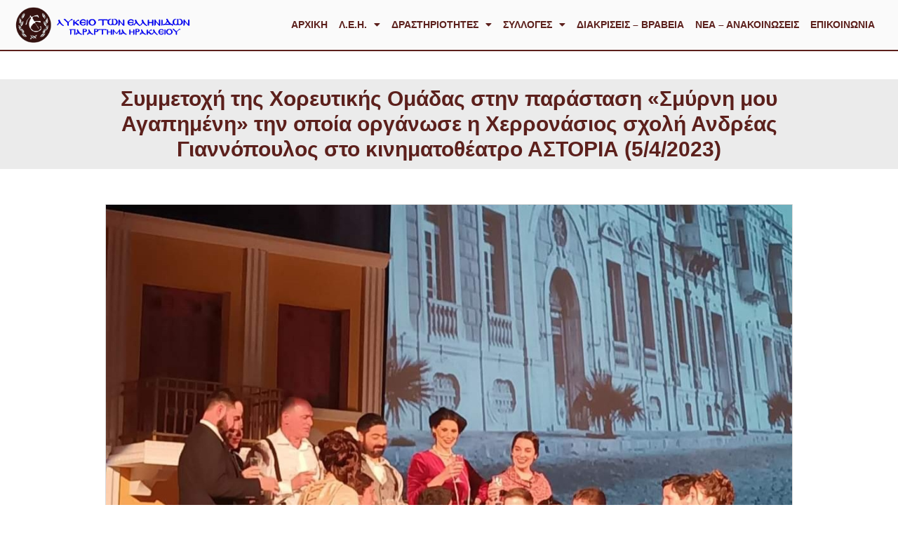

--- FILE ---
content_type: text/html; charset=UTF-8
request_url: https://leher.gr/symmetochi-tis-choreytikis-omadas-stin-parastasi-smyrni-moy-agapimeni-tin-opoia-organose-i-cherronasios-scholi-andreas-giannopoylos-sto-kinimatotheatro-astoria-5-4-2023/
body_size: 18055
content:
<!doctype html>
<html lang="el">
<head>
	<meta charset="UTF-8">
	<meta name="viewport" content="width=device-width, initial-scale=1">
	<link rel="profile" href="https://gmpg.org/xfn/11">
	<meta name='robots' content='index, follow, max-image-preview:large, max-snippet:-1, max-video-preview:-1' />

	<!-- This site is optimized with the Yoast SEO plugin v21.1 - https://yoast.com/wordpress/plugins/seo/ -->
	<title>Συμμετοχή της Χορευτικής Ομάδας στην παράσταση «Σμύρνη μου Αγαπημένη» την οποία οργάνωσε η Χερρονάσιος σχολή Ανδρέας Γιαννόπουλος στο κινηματοθέατρο ΑΣΤΟΡΙΑ (5/4/2023) - Λύκειο των Ελληνίδων Ηρακλείου Κρήτης</title>
	<link rel="canonical" href="https://leher.gr/symmetochi-tis-choreytikis-omadas-stin-parastasi-smyrni-moy-agapimeni-tin-opoia-organose-i-cherronasios-scholi-andreas-giannopoylos-sto-kinimatotheatro-astoria-5-4-2023/" />
	<meta property="og:locale" content="el_GR" />
	<meta property="og:type" content="article" />
	<meta property="og:title" content="Συμμετοχή της Χορευτικής Ομάδας στην παράσταση «Σμύρνη μου Αγαπημένη» την οποία οργάνωσε η Χερρονάσιος σχολή Ανδρέας Γιαννόπουλος στο κινηματοθέατρο ΑΣΤΟΡΙΑ (5/4/2023) - Λύκειο των Ελληνίδων Ηρακλείου Κρήτης" />
	<meta property="og:url" content="https://leher.gr/symmetochi-tis-choreytikis-omadas-stin-parastasi-smyrni-moy-agapimeni-tin-opoia-organose-i-cherronasios-scholi-andreas-giannopoylos-sto-kinimatotheatro-astoria-5-4-2023/" />
	<meta property="og:site_name" content="Λύκειο των Ελληνίδων Ηρακλείου Κρήτης" />
	<meta property="article:publisher" content="https://www.facebook.com/profile.php?id=100057075715222" />
	<meta property="article:published_time" content="2023-04-05T11:44:00+00:00" />
	<meta property="article:modified_time" content="2023-08-26T08:01:51+00:00" />
	<meta property="og:image" content="https://leher.gr/wp-content/uploads/2023/07/LEHER-ASTORIA-4.jpg" />
	<meta property="og:image:width" content="1080" />
	<meta property="og:image:height" content="803" />
	<meta property="og:image:type" content="image/jpeg" />
	<meta name="author" content="webmaster" />
	<meta name="twitter:card" content="summary_large_image" />
	<meta name="twitter:label1" content="Συντάχθηκε από" />
	<meta name="twitter:data1" content="webmaster" />
	<script type="application/ld+json" class="yoast-schema-graph">{"@context":"https://schema.org","@graph":[{"@type":"Article","@id":"https://leher.gr/symmetochi-tis-choreytikis-omadas-stin-parastasi-smyrni-moy-agapimeni-tin-opoia-organose-i-cherronasios-scholi-andreas-giannopoylos-sto-kinimatotheatro-astoria-5-4-2023/#article","isPartOf":{"@id":"https://leher.gr/symmetochi-tis-choreytikis-omadas-stin-parastasi-smyrni-moy-agapimeni-tin-opoia-organose-i-cherronasios-scholi-andreas-giannopoylos-sto-kinimatotheatro-astoria-5-4-2023/"},"author":{"name":"webmaster","@id":"https://leher.gr/#/schema/person/3f8efeec03f92ab7c69429fbea4c327d"},"headline":"Συμμετοχή της Χορευτικής Ομάδας στην παράσταση «Σμύρνη μου Αγαπημένη» την οποία οργάνωσε η Χερρονάσιος σχολή Ανδρέας Γιαννόπουλος στο κινηματοθέατρο ΑΣΤΟΡΙΑ (5/4/2023)","datePublished":"2023-04-05T11:44:00+00:00","dateModified":"2023-08-26T08:01:51+00:00","mainEntityOfPage":{"@id":"https://leher.gr/symmetochi-tis-choreytikis-omadas-stin-parastasi-smyrni-moy-agapimeni-tin-opoia-organose-i-cherronasios-scholi-andreas-giannopoylos-sto-kinimatotheatro-astoria-5-4-2023/"},"wordCount":0,"publisher":{"@id":"https://leher.gr/#organization"},"image":{"@id":"https://leher.gr/symmetochi-tis-choreytikis-omadas-stin-parastasi-smyrni-moy-agapimeni-tin-opoia-organose-i-cherronasios-scholi-andreas-giannopoylos-sto-kinimatotheatro-astoria-5-4-2023/#primaryimage"},"thumbnailUrl":"https://leher.gr/wp-content/uploads/2023/07/LEHER-ASTORIA-4.jpg","articleSection":["Δραστηριότητες Τμήματος Παραδοσιακών Χορών"],"inLanguage":"el"},{"@type":"WebPage","@id":"https://leher.gr/symmetochi-tis-choreytikis-omadas-stin-parastasi-smyrni-moy-agapimeni-tin-opoia-organose-i-cherronasios-scholi-andreas-giannopoylos-sto-kinimatotheatro-astoria-5-4-2023/","url":"https://leher.gr/symmetochi-tis-choreytikis-omadas-stin-parastasi-smyrni-moy-agapimeni-tin-opoia-organose-i-cherronasios-scholi-andreas-giannopoylos-sto-kinimatotheatro-astoria-5-4-2023/","name":"Συμμετοχή της Χορευτικής Ομάδας στην παράσταση «Σμύρνη μου Αγαπημένη» την οποία οργάνωσε η Χερρονάσιος σχολή Ανδρέας Γιαννόπουλος στο κινηματοθέατρο ΑΣΤΟΡΙΑ (5/4/2023) - Λύκειο των Ελληνίδων Ηρακλείου Κρήτης","isPartOf":{"@id":"https://leher.gr/#website"},"primaryImageOfPage":{"@id":"https://leher.gr/symmetochi-tis-choreytikis-omadas-stin-parastasi-smyrni-moy-agapimeni-tin-opoia-organose-i-cherronasios-scholi-andreas-giannopoylos-sto-kinimatotheatro-astoria-5-4-2023/#primaryimage"},"image":{"@id":"https://leher.gr/symmetochi-tis-choreytikis-omadas-stin-parastasi-smyrni-moy-agapimeni-tin-opoia-organose-i-cherronasios-scholi-andreas-giannopoylos-sto-kinimatotheatro-astoria-5-4-2023/#primaryimage"},"thumbnailUrl":"https://leher.gr/wp-content/uploads/2023/07/LEHER-ASTORIA-4.jpg","datePublished":"2023-04-05T11:44:00+00:00","dateModified":"2023-08-26T08:01:51+00:00","breadcrumb":{"@id":"https://leher.gr/symmetochi-tis-choreytikis-omadas-stin-parastasi-smyrni-moy-agapimeni-tin-opoia-organose-i-cherronasios-scholi-andreas-giannopoylos-sto-kinimatotheatro-astoria-5-4-2023/#breadcrumb"},"inLanguage":"el","potentialAction":[{"@type":"ReadAction","target":["https://leher.gr/symmetochi-tis-choreytikis-omadas-stin-parastasi-smyrni-moy-agapimeni-tin-opoia-organose-i-cherronasios-scholi-andreas-giannopoylos-sto-kinimatotheatro-astoria-5-4-2023/"]}]},{"@type":"ImageObject","inLanguage":"el","@id":"https://leher.gr/symmetochi-tis-choreytikis-omadas-stin-parastasi-smyrni-moy-agapimeni-tin-opoia-organose-i-cherronasios-scholi-andreas-giannopoylos-sto-kinimatotheatro-astoria-5-4-2023/#primaryimage","url":"https://leher.gr/wp-content/uploads/2023/07/LEHER-ASTORIA-4.jpg","contentUrl":"https://leher.gr/wp-content/uploads/2023/07/LEHER-ASTORIA-4.jpg","width":1080,"height":803},{"@type":"BreadcrumbList","@id":"https://leher.gr/symmetochi-tis-choreytikis-omadas-stin-parastasi-smyrni-moy-agapimeni-tin-opoia-organose-i-cherronasios-scholi-andreas-giannopoylos-sto-kinimatotheatro-astoria-5-4-2023/#breadcrumb","itemListElement":[{"@type":"ListItem","position":1,"name":"Αρχική","item":"https://leher.gr/"},{"@type":"ListItem","position":2,"name":"Συμμετοχή της Χορευτικής Ομάδας στην παράσταση «Σμύρνη μου Αγαπημένη» την οποία οργάνωσε η Χερρονάσιος σχολή Ανδρέας Γιαννόπουλος στο κινηματοθέατρο ΑΣΤΟΡΙΑ (5/4/2023)"}]},{"@type":"WebSite","@id":"https://leher.gr/#website","url":"https://leher.gr/","name":"Λύκειο των Ελληνίδων Ηρακλείου Κρήτης","description":"Παράρτημα Ηρακλείου","publisher":{"@id":"https://leher.gr/#organization"},"potentialAction":[{"@type":"SearchAction","target":{"@type":"EntryPoint","urlTemplate":"https://leher.gr/?s={search_term_string}"},"query-input":"required name=search_term_string"}],"inLanguage":"el"},{"@type":"Organization","@id":"https://leher.gr/#organization","name":"Λύκειο των Ελληνίδων Ηρακλείου Κρήτης","url":"https://leher.gr/","logo":{"@type":"ImageObject","inLanguage":"el","@id":"https://leher.gr/#/schema/logo/image/","url":"https://leher.gr/wp-content/uploads/2023/05/lykeio-twn-ellhnidwn-pararthma-hrakleioy.png","contentUrl":"https://leher.gr/wp-content/uploads/2023/05/lykeio-twn-ellhnidwn-pararthma-hrakleioy.png","width":2890,"height":660,"caption":"Λύκειο των Ελληνίδων Ηρακλείου Κρήτης"},"image":{"@id":"https://leher.gr/#/schema/logo/image/"},"sameAs":["https://www.facebook.com/profile.php?id=100057075715222"]},{"@type":"Person","@id":"https://leher.gr/#/schema/person/3f8efeec03f92ab7c69429fbea4c327d","name":"webmaster","image":{"@type":"ImageObject","inLanguage":"el","@id":"https://leher.gr/#/schema/person/image/","url":"https://secure.gravatar.com/avatar/fec621589873372f77468bda1e32d23dd09bdaf78633de60ebe3bb0d4dd73b1e?s=96&d=mm&r=g","contentUrl":"https://secure.gravatar.com/avatar/fec621589873372f77468bda1e32d23dd09bdaf78633de60ebe3bb0d4dd73b1e?s=96&d=mm&r=g","caption":"webmaster"},"sameAs":["https://leher.gr"],"url":"https://leher.gr/author/webmaster/"}]}</script>
	<!-- / Yoast SEO plugin. -->


<link rel="alternate" type="application/rss+xml" title="Ροή RSS &raquo; Λύκειο των Ελληνίδων Ηρακλείου Κρήτης" href="https://leher.gr/feed/" />
<link rel="alternate" type="application/rss+xml" title="Ροή Σχολίων &raquo; Λύκειο των Ελληνίδων Ηρακλείου Κρήτης" href="https://leher.gr/comments/feed/" />
<link rel="alternate" type="application/rss+xml" title="Ροή Σχολίων Λύκειο των Ελληνίδων Ηρακλείου Κρήτης &raquo; Συμμετοχή της Χορευτικής Ομάδας στην παράσταση «Σμύρνη μου Αγαπημένη» την οποία οργάνωσε η Χερρονάσιος σχολή Ανδρέας Γιαννόπουλος στο κινηματοθέατρο ΑΣΤΟΡΙΑ (5/4/2023)" href="https://leher.gr/symmetochi-tis-choreytikis-omadas-stin-parastasi-smyrni-moy-agapimeni-tin-opoia-organose-i-cherronasios-scholi-andreas-giannopoylos-sto-kinimatotheatro-astoria-5-4-2023/feed/" />
<link rel="alternate" title="oEmbed (JSON)" type="application/json+oembed" href="https://leher.gr/wp-json/oembed/1.0/embed?url=https%3A%2F%2Fleher.gr%2Fsymmetochi-tis-choreytikis-omadas-stin-parastasi-smyrni-moy-agapimeni-tin-opoia-organose-i-cherronasios-scholi-andreas-giannopoylos-sto-kinimatotheatro-astoria-5-4-2023%2F" />
<link rel="alternate" title="oEmbed (XML)" type="text/xml+oembed" href="https://leher.gr/wp-json/oembed/1.0/embed?url=https%3A%2F%2Fleher.gr%2Fsymmetochi-tis-choreytikis-omadas-stin-parastasi-smyrni-moy-agapimeni-tin-opoia-organose-i-cherronasios-scholi-andreas-giannopoylos-sto-kinimatotheatro-astoria-5-4-2023%2F&#038;format=xml" />
<style id='wp-img-auto-sizes-contain-inline-css'>
img:is([sizes=auto i],[sizes^="auto," i]){contain-intrinsic-size:3000px 1500px}
/*# sourceURL=wp-img-auto-sizes-contain-inline-css */
</style>
<style id='wp-emoji-styles-inline-css'>

	img.wp-smiley, img.emoji {
		display: inline !important;
		border: none !important;
		box-shadow: none !important;
		height: 1em !important;
		width: 1em !important;
		margin: 0 0.07em !important;
		vertical-align: -0.1em !important;
		background: none !important;
		padding: 0 !important;
	}
/*# sourceURL=wp-emoji-styles-inline-css */
</style>
<link rel='stylesheet' id='wp-block-library-css' href='https://leher.gr/wp-includes/css/dist/block-library/style.min.css?ver=6.9' media='all' />
<style id='global-styles-inline-css'>
:root{--wp--preset--aspect-ratio--square: 1;--wp--preset--aspect-ratio--4-3: 4/3;--wp--preset--aspect-ratio--3-4: 3/4;--wp--preset--aspect-ratio--3-2: 3/2;--wp--preset--aspect-ratio--2-3: 2/3;--wp--preset--aspect-ratio--16-9: 16/9;--wp--preset--aspect-ratio--9-16: 9/16;--wp--preset--color--black: #000000;--wp--preset--color--cyan-bluish-gray: #abb8c3;--wp--preset--color--white: #ffffff;--wp--preset--color--pale-pink: #f78da7;--wp--preset--color--vivid-red: #cf2e2e;--wp--preset--color--luminous-vivid-orange: #ff6900;--wp--preset--color--luminous-vivid-amber: #fcb900;--wp--preset--color--light-green-cyan: #7bdcb5;--wp--preset--color--vivid-green-cyan: #00d084;--wp--preset--color--pale-cyan-blue: #8ed1fc;--wp--preset--color--vivid-cyan-blue: #0693e3;--wp--preset--color--vivid-purple: #9b51e0;--wp--preset--gradient--vivid-cyan-blue-to-vivid-purple: linear-gradient(135deg,rgb(6,147,227) 0%,rgb(155,81,224) 100%);--wp--preset--gradient--light-green-cyan-to-vivid-green-cyan: linear-gradient(135deg,rgb(122,220,180) 0%,rgb(0,208,130) 100%);--wp--preset--gradient--luminous-vivid-amber-to-luminous-vivid-orange: linear-gradient(135deg,rgb(252,185,0) 0%,rgb(255,105,0) 100%);--wp--preset--gradient--luminous-vivid-orange-to-vivid-red: linear-gradient(135deg,rgb(255,105,0) 0%,rgb(207,46,46) 100%);--wp--preset--gradient--very-light-gray-to-cyan-bluish-gray: linear-gradient(135deg,rgb(238,238,238) 0%,rgb(169,184,195) 100%);--wp--preset--gradient--cool-to-warm-spectrum: linear-gradient(135deg,rgb(74,234,220) 0%,rgb(151,120,209) 20%,rgb(207,42,186) 40%,rgb(238,44,130) 60%,rgb(251,105,98) 80%,rgb(254,248,76) 100%);--wp--preset--gradient--blush-light-purple: linear-gradient(135deg,rgb(255,206,236) 0%,rgb(152,150,240) 100%);--wp--preset--gradient--blush-bordeaux: linear-gradient(135deg,rgb(254,205,165) 0%,rgb(254,45,45) 50%,rgb(107,0,62) 100%);--wp--preset--gradient--luminous-dusk: linear-gradient(135deg,rgb(255,203,112) 0%,rgb(199,81,192) 50%,rgb(65,88,208) 100%);--wp--preset--gradient--pale-ocean: linear-gradient(135deg,rgb(255,245,203) 0%,rgb(182,227,212) 50%,rgb(51,167,181) 100%);--wp--preset--gradient--electric-grass: linear-gradient(135deg,rgb(202,248,128) 0%,rgb(113,206,126) 100%);--wp--preset--gradient--midnight: linear-gradient(135deg,rgb(2,3,129) 0%,rgb(40,116,252) 100%);--wp--preset--font-size--small: 13px;--wp--preset--font-size--medium: 20px;--wp--preset--font-size--large: 36px;--wp--preset--font-size--x-large: 42px;--wp--preset--spacing--20: 0.44rem;--wp--preset--spacing--30: 0.67rem;--wp--preset--spacing--40: 1rem;--wp--preset--spacing--50: 1.5rem;--wp--preset--spacing--60: 2.25rem;--wp--preset--spacing--70: 3.38rem;--wp--preset--spacing--80: 5.06rem;--wp--preset--shadow--natural: 6px 6px 9px rgba(0, 0, 0, 0.2);--wp--preset--shadow--deep: 12px 12px 50px rgba(0, 0, 0, 0.4);--wp--preset--shadow--sharp: 6px 6px 0px rgba(0, 0, 0, 0.2);--wp--preset--shadow--outlined: 6px 6px 0px -3px rgb(255, 255, 255), 6px 6px rgb(0, 0, 0);--wp--preset--shadow--crisp: 6px 6px 0px rgb(0, 0, 0);}:where(.is-layout-flex){gap: 0.5em;}:where(.is-layout-grid){gap: 0.5em;}body .is-layout-flex{display: flex;}.is-layout-flex{flex-wrap: wrap;align-items: center;}.is-layout-flex > :is(*, div){margin: 0;}body .is-layout-grid{display: grid;}.is-layout-grid > :is(*, div){margin: 0;}:where(.wp-block-columns.is-layout-flex){gap: 2em;}:where(.wp-block-columns.is-layout-grid){gap: 2em;}:where(.wp-block-post-template.is-layout-flex){gap: 1.25em;}:where(.wp-block-post-template.is-layout-grid){gap: 1.25em;}.has-black-color{color: var(--wp--preset--color--black) !important;}.has-cyan-bluish-gray-color{color: var(--wp--preset--color--cyan-bluish-gray) !important;}.has-white-color{color: var(--wp--preset--color--white) !important;}.has-pale-pink-color{color: var(--wp--preset--color--pale-pink) !important;}.has-vivid-red-color{color: var(--wp--preset--color--vivid-red) !important;}.has-luminous-vivid-orange-color{color: var(--wp--preset--color--luminous-vivid-orange) !important;}.has-luminous-vivid-amber-color{color: var(--wp--preset--color--luminous-vivid-amber) !important;}.has-light-green-cyan-color{color: var(--wp--preset--color--light-green-cyan) !important;}.has-vivid-green-cyan-color{color: var(--wp--preset--color--vivid-green-cyan) !important;}.has-pale-cyan-blue-color{color: var(--wp--preset--color--pale-cyan-blue) !important;}.has-vivid-cyan-blue-color{color: var(--wp--preset--color--vivid-cyan-blue) !important;}.has-vivid-purple-color{color: var(--wp--preset--color--vivid-purple) !important;}.has-black-background-color{background-color: var(--wp--preset--color--black) !important;}.has-cyan-bluish-gray-background-color{background-color: var(--wp--preset--color--cyan-bluish-gray) !important;}.has-white-background-color{background-color: var(--wp--preset--color--white) !important;}.has-pale-pink-background-color{background-color: var(--wp--preset--color--pale-pink) !important;}.has-vivid-red-background-color{background-color: var(--wp--preset--color--vivid-red) !important;}.has-luminous-vivid-orange-background-color{background-color: var(--wp--preset--color--luminous-vivid-orange) !important;}.has-luminous-vivid-amber-background-color{background-color: var(--wp--preset--color--luminous-vivid-amber) !important;}.has-light-green-cyan-background-color{background-color: var(--wp--preset--color--light-green-cyan) !important;}.has-vivid-green-cyan-background-color{background-color: var(--wp--preset--color--vivid-green-cyan) !important;}.has-pale-cyan-blue-background-color{background-color: var(--wp--preset--color--pale-cyan-blue) !important;}.has-vivid-cyan-blue-background-color{background-color: var(--wp--preset--color--vivid-cyan-blue) !important;}.has-vivid-purple-background-color{background-color: var(--wp--preset--color--vivid-purple) !important;}.has-black-border-color{border-color: var(--wp--preset--color--black) !important;}.has-cyan-bluish-gray-border-color{border-color: var(--wp--preset--color--cyan-bluish-gray) !important;}.has-white-border-color{border-color: var(--wp--preset--color--white) !important;}.has-pale-pink-border-color{border-color: var(--wp--preset--color--pale-pink) !important;}.has-vivid-red-border-color{border-color: var(--wp--preset--color--vivid-red) !important;}.has-luminous-vivid-orange-border-color{border-color: var(--wp--preset--color--luminous-vivid-orange) !important;}.has-luminous-vivid-amber-border-color{border-color: var(--wp--preset--color--luminous-vivid-amber) !important;}.has-light-green-cyan-border-color{border-color: var(--wp--preset--color--light-green-cyan) !important;}.has-vivid-green-cyan-border-color{border-color: var(--wp--preset--color--vivid-green-cyan) !important;}.has-pale-cyan-blue-border-color{border-color: var(--wp--preset--color--pale-cyan-blue) !important;}.has-vivid-cyan-blue-border-color{border-color: var(--wp--preset--color--vivid-cyan-blue) !important;}.has-vivid-purple-border-color{border-color: var(--wp--preset--color--vivid-purple) !important;}.has-vivid-cyan-blue-to-vivid-purple-gradient-background{background: var(--wp--preset--gradient--vivid-cyan-blue-to-vivid-purple) !important;}.has-light-green-cyan-to-vivid-green-cyan-gradient-background{background: var(--wp--preset--gradient--light-green-cyan-to-vivid-green-cyan) !important;}.has-luminous-vivid-amber-to-luminous-vivid-orange-gradient-background{background: var(--wp--preset--gradient--luminous-vivid-amber-to-luminous-vivid-orange) !important;}.has-luminous-vivid-orange-to-vivid-red-gradient-background{background: var(--wp--preset--gradient--luminous-vivid-orange-to-vivid-red) !important;}.has-very-light-gray-to-cyan-bluish-gray-gradient-background{background: var(--wp--preset--gradient--very-light-gray-to-cyan-bluish-gray) !important;}.has-cool-to-warm-spectrum-gradient-background{background: var(--wp--preset--gradient--cool-to-warm-spectrum) !important;}.has-blush-light-purple-gradient-background{background: var(--wp--preset--gradient--blush-light-purple) !important;}.has-blush-bordeaux-gradient-background{background: var(--wp--preset--gradient--blush-bordeaux) !important;}.has-luminous-dusk-gradient-background{background: var(--wp--preset--gradient--luminous-dusk) !important;}.has-pale-ocean-gradient-background{background: var(--wp--preset--gradient--pale-ocean) !important;}.has-electric-grass-gradient-background{background: var(--wp--preset--gradient--electric-grass) !important;}.has-midnight-gradient-background{background: var(--wp--preset--gradient--midnight) !important;}.has-small-font-size{font-size: var(--wp--preset--font-size--small) !important;}.has-medium-font-size{font-size: var(--wp--preset--font-size--medium) !important;}.has-large-font-size{font-size: var(--wp--preset--font-size--large) !important;}.has-x-large-font-size{font-size: var(--wp--preset--font-size--x-large) !important;}
/*# sourceURL=global-styles-inline-css */
</style>

<style id='classic-theme-styles-inline-css'>
/*! This file is auto-generated */
.wp-block-button__link{color:#fff;background-color:#32373c;border-radius:9999px;box-shadow:none;text-decoration:none;padding:calc(.667em + 2px) calc(1.333em + 2px);font-size:1.125em}.wp-block-file__button{background:#32373c;color:#fff;text-decoration:none}
/*# sourceURL=/wp-includes/css/classic-themes.min.css */
</style>
<link rel='stylesheet' id='hello-elementor-css' href='https://leher.gr/wp-content/themes/hello-elementor/style.min.css?ver=2.8.1' media='all' />
<link rel='stylesheet' id='hello-elementor-theme-style-css' href='https://leher.gr/wp-content/themes/hello-elementor/theme.min.css?ver=2.8.1' media='all' />
<link rel='stylesheet' id='elementor-frontend-css' href='https://leher.gr/wp-content/plugins/elementor/assets/css/frontend-lite.min.css?ver=3.16.0' media='all' />
<link rel='stylesheet' id='elementor-post-499-css' href='https://leher.gr/wp-content/uploads/elementor/css/post-499.css?ver=1694527017' media='all' />
<link rel='stylesheet' id='elementor-icons-css' href='https://leher.gr/wp-content/plugins/elementor/assets/lib/eicons/css/elementor-icons.min.css?ver=5.23.0' media='all' />
<link rel='stylesheet' id='swiper-css' href='https://leher.gr/wp-content/plugins/elementor/assets/lib/swiper/v8/css/swiper.min.css?ver=8.4.5' media='all' />
<link rel='stylesheet' id='elementor-pro-css' href='https://leher.gr/wp-content/plugins/elementor-pro/assets/css/frontend-lite.min.css?ver=3.16.0' media='all' />
<link rel='stylesheet' id='elementor-global-css' href='https://leher.gr/wp-content/uploads/elementor/css/global.css?ver=1694527019' media='all' />
<link rel='stylesheet' id='elementor-post-1417-css' href='https://leher.gr/wp-content/uploads/elementor/css/post-1417.css?ver=1694533130' media='all' />
<link rel='stylesheet' id='elementor-post-567-css' href='https://leher.gr/wp-content/uploads/elementor/css/post-567.css?ver=1694527019' media='all' />
<link rel='stylesheet' id='elementor-post-645-css' href='https://leher.gr/wp-content/uploads/elementor/css/post-645.css?ver=1694527019' media='all' />
<link rel='stylesheet' id='elementor-post-507-css' href='https://leher.gr/wp-content/uploads/elementor/css/post-507.css?ver=1740660443' media='all' />
<link rel='stylesheet' id='google-fonts-1-css' href='https://fonts.googleapis.com/css?family=Alegreya+Sans%3A100%2C100italic%2C200%2C200italic%2C300%2C300italic%2C400%2C400italic%2C500%2C500italic%2C600%2C600italic%2C700%2C700italic%2C800%2C800italic%2C900%2C900italic&#038;display=swap&#038;subset=greek&#038;ver=6.9' media='all' />
<link rel='stylesheet' id='elementor-icons-shared-0-css' href='https://leher.gr/wp-content/plugins/elementor/assets/lib/font-awesome/css/fontawesome.min.css?ver=5.15.3' media='all' />
<link rel='stylesheet' id='elementor-icons-fa-solid-css' href='https://leher.gr/wp-content/plugins/elementor/assets/lib/font-awesome/css/solid.min.css?ver=5.15.3' media='all' />
<link rel='stylesheet' id='elementor-icons-fa-brands-css' href='https://leher.gr/wp-content/plugins/elementor/assets/lib/font-awesome/css/brands.min.css?ver=5.15.3' media='all' />
<link rel="preconnect" href="https://fonts.gstatic.com/" crossorigin><script id="wp-statistics-tracker-js-extra">
var WP_Statistics_Tracker_Object = {"hitRequestUrl":"https://leher.gr/wp-json/wp-statistics/v2/hit?wp_statistics_hit_rest=yes&track_all=1&current_page_type=post&current_page_id=1417&search_query&page_uri=[base64]","keepOnlineRequestUrl":"https://leher.gr/wp-json/wp-statistics/v2/online?wp_statistics_hit_rest=yes&track_all=1&current_page_type=post&current_page_id=1417&search_query&page_uri=[base64]","option":{"dntEnabled":"1","cacheCompatibility":"1"}};
//# sourceURL=wp-statistics-tracker-js-extra
</script>
<script src="https://leher.gr/wp-content/plugins/wp-statistics/assets/js/tracker.js?ver=6.9" id="wp-statistics-tracker-js"></script>
<script src="https://leher.gr/wp-includes/js/jquery/jquery.min.js?ver=3.7.1" id="jquery-core-js"></script>
<script src="https://leher.gr/wp-includes/js/jquery/jquery-migrate.min.js?ver=3.4.1" id="jquery-migrate-js"></script>
<link rel="https://api.w.org/" href="https://leher.gr/wp-json/" /><link rel="alternate" title="JSON" type="application/json" href="https://leher.gr/wp-json/wp/v2/posts/1417" /><link rel="EditURI" type="application/rsd+xml" title="RSD" href="https://leher.gr/xmlrpc.php?rsd" />
<meta name="generator" content="WordPress 6.9" />
<link rel='shortlink' href='https://leher.gr/?p=1417' />
<!-- Analytics by WP Statistics v14.1.6.1 - https://wp-statistics.com/ -->
<meta name="generator" content="Elementor 3.16.0; features: e_dom_optimization, e_optimized_assets_loading, e_optimized_css_loading, additional_custom_breakpoints; settings: css_print_method-external, google_font-enabled, font_display-swap">
<link rel="icon" href="https://leher.gr/wp-content/uploads/2023/05/cropped-icon-png-32x32.png" sizes="32x32" />
<link rel="icon" href="https://leher.gr/wp-content/uploads/2023/05/cropped-icon-png-192x192.png" sizes="192x192" />
<link rel="apple-touch-icon" href="https://leher.gr/wp-content/uploads/2023/05/cropped-icon-png-180x180.png" />
<meta name="msapplication-TileImage" content="https://leher.gr/wp-content/uploads/2023/05/cropped-icon-png-270x270.png" />
<link rel='stylesheet' id='elementor-gallery-css' href='https://leher.gr/wp-content/plugins/elementor/assets/lib/e-gallery/css/e-gallery.min.css?ver=1.2.0' media='all' />
<link rel='stylesheet' id='e-animations-css' href='https://leher.gr/wp-content/plugins/elementor/assets/lib/animations/animations.min.css?ver=3.16.0' media='all' />
</head>
<body class="wp-singular post-template-default single single-post postid-1417 single-format-standard wp-custom-logo wp-theme-hello-elementor elementor-default elementor-kit-499 elementor-page elementor-page-1417 elementor-page-507">


<a class="skip-link screen-reader-text" href="#content">Skip to content</a>

		<div data-elementor-type="header" data-elementor-id="567" class="elementor elementor-567 elementor-location-header" data-elementor-post-type="elementor_library">
								<header class="elementor-section elementor-top-section elementor-element elementor-element-3a48e942 elementor-section-content-middle elementor-section-full_width elementor-section-height-default elementor-section-height-default" data-id="3a48e942" data-element_type="section" data-settings="{&quot;background_background&quot;:&quot;classic&quot;}">
						<div class="elementor-container elementor-column-gap-default">
					<div class="elementor-column elementor-col-50 elementor-top-column elementor-element elementor-element-1541078d" data-id="1541078d" data-element_type="column">
			<div class="elementor-widget-wrap elementor-element-populated">
								<div class="elementor-element elementor-element-174f0ffd elementor-widget elementor-widget-theme-site-logo elementor-widget-image" data-id="174f0ffd" data-element_type="widget" data-widget_type="theme-site-logo.default">
				<div class="elementor-widget-container">
			<style>/*! elementor - v3.16.0 - 12-09-2023 */
.elementor-widget-image{text-align:center}.elementor-widget-image a{display:inline-block}.elementor-widget-image a img[src$=".svg"]{width:48px}.elementor-widget-image img{vertical-align:middle;display:inline-block}</style>								<a href="https://leher.gr">
			<img width="2890" height="660" src="https://leher.gr/wp-content/uploads/2023/05/lykeio-twn-ellhnidwn-pararthma-hrakleioy.png" class="attachment-full size-full wp-image-897" alt="" srcset="https://leher.gr/wp-content/uploads/2023/05/lykeio-twn-ellhnidwn-pararthma-hrakleioy.png 2890w, https://leher.gr/wp-content/uploads/2023/05/lykeio-twn-ellhnidwn-pararthma-hrakleioy-300x69.png 300w, https://leher.gr/wp-content/uploads/2023/05/lykeio-twn-ellhnidwn-pararthma-hrakleioy-1024x234.png 1024w, https://leher.gr/wp-content/uploads/2023/05/lykeio-twn-ellhnidwn-pararthma-hrakleioy-768x175.png 768w, https://leher.gr/wp-content/uploads/2023/05/lykeio-twn-ellhnidwn-pararthma-hrakleioy-1536x351.png 1536w, https://leher.gr/wp-content/uploads/2023/05/lykeio-twn-ellhnidwn-pararthma-hrakleioy-2048x468.png 2048w" sizes="(max-width: 2890px) 100vw, 2890px" />				</a>
											</div>
				</div>
					</div>
		</div>
				<div class="elementor-column elementor-col-50 elementor-top-column elementor-element elementor-element-b030454" data-id="b030454" data-element_type="column">
			<div class="elementor-widget-wrap elementor-element-populated">
								<div class="elementor-element elementor-element-5e585e6e elementor-nav-menu__align-right elementor-nav-menu--stretch elementor-nav-menu--dropdown-tablet elementor-nav-menu__text-align-aside elementor-nav-menu--toggle elementor-nav-menu--burger elementor-widget elementor-widget-nav-menu" data-id="5e585e6e" data-element_type="widget" data-settings="{&quot;full_width&quot;:&quot;stretch&quot;,&quot;layout&quot;:&quot;horizontal&quot;,&quot;submenu_icon&quot;:{&quot;value&quot;:&quot;&lt;i class=\&quot;fas fa-caret-down\&quot;&gt;&lt;\/i&gt;&quot;,&quot;library&quot;:&quot;fa-solid&quot;},&quot;toggle&quot;:&quot;burger&quot;}" data-widget_type="nav-menu.default">
				<div class="elementor-widget-container">
			<link rel="stylesheet" href="https://leher.gr/wp-content/plugins/elementor-pro/assets/css/widget-nav-menu.min.css">			<nav class="elementor-nav-menu--main elementor-nav-menu__container elementor-nav-menu--layout-horizontal e--pointer-background e--animation-sweep-down">
				<ul id="menu-1-5e585e6e" class="elementor-nav-menu"><li class="menu-item menu-item-type-post_type menu-item-object-page menu-item-home menu-item-545"><a href="https://leher.gr/" class="elementor-item">ΑΡΧΙΚΗ</a></li>
<li class="menu-item menu-item-type-custom menu-item-object-custom menu-item-has-children menu-item-617"><a href="#" class="elementor-item elementor-item-anchor">Λ.Ε.Η.</a>
<ul class="sub-menu elementor-nav-menu--dropdown">
	<li class="menu-item menu-item-type-post_type menu-item-object-page menu-item-1096"><a href="https://leher.gr/history/" class="elementor-sub-item">Ιστορία</a></li>
	<li class="menu-item menu-item-type-post_type menu-item-object-page menu-item-1173"><a href="https://leher.gr/ds/" class="elementor-sub-item">Διοικητικό Συμβούλιο</a></li>
	<li class="menu-item menu-item-type-post_type menu-item-object-page menu-item-1265"><a href="https://leher.gr/members/" class="elementor-sub-item">Μέλη</a></li>
	<li class="menu-item menu-item-type-post_type menu-item-object-page menu-item-1264"><a href="https://leher.gr/facilities/" class="elementor-sub-item">Εγκαταστάσεις</a></li>
	<li class="menu-item menu-item-type-post_type menu-item-object-page menu-item-1263"><a href="https://leher.gr/efories/" class="elementor-sub-item">Εφορίες – Τμήματα</a></li>
</ul>
</li>
<li class="menu-item menu-item-type-custom menu-item-object-custom menu-item-has-children menu-item-616"><a href="#" class="elementor-item elementor-item-anchor">ΔΡΑΣΤΗΡΙΟΤΗΤΕΣ</a>
<ul class="sub-menu elementor-nav-menu--dropdown">
	<li class="menu-item menu-item-type-post_type menu-item-object-page menu-item-1372"><a href="https://leher.gr/tmhma-paradosiakwn-xorwn/" class="elementor-sub-item">Τμήμα Παραδοσιακών Χορών</a></li>
	<li class="menu-item menu-item-type-post_type menu-item-object-page menu-item-1596"><a href="https://leher.gr/tmhma-ethnikon-paradoseon/" class="elementor-sub-item">Τμήμα Εθνικών Παραδόσεων &#038; Λαογραφικού Αρχείου</a></li>
	<li class="menu-item menu-item-type-post_type menu-item-object-page menu-item-1749"><a href="https://leher.gr/music/" class="elementor-sub-item">Τμήμα Μουσικής</a></li>
	<li class="menu-item menu-item-type-post_type menu-item-object-page menu-item-1825"><a href="https://leher.gr/filologiko-tmhma/" class="elementor-sub-item">Τμήμα Φιλολογικό</a></li>
	<li class="menu-item menu-item-type-post_type menu-item-object-page menu-item-1956"><a href="https://leher.gr/tmima-gynaikas-paidioy-isotitas-ton-fylon/" class="elementor-sub-item">Τμήμα Γυναίκας &#038; Παιδιού – Ισότητας των Φύλων</a></li>
	<li class="menu-item menu-item-type-post_type menu-item-object-page menu-item-2276"><a href="https://leher.gr/tmhma-eortwn-dexiwsewn/" class="elementor-sub-item">Τμήμα Εορτών &#038; Δεξιώσεων</a></li>
	<li class="menu-item menu-item-type-post_type menu-item-object-page menu-item-2293"><a href="https://leher.gr/tmhma-ekdromwn-psyxagwgias/" class="elementor-sub-item">Τμήμα Εκδρομών &#038; Ψυχαγωγίας</a></li>
	<li class="menu-item menu-item-type-post_type menu-item-object-page menu-item-2249"><a href="https://leher.gr/apodimos-ellhnismos/" class="elementor-sub-item">Τμήμα Απόδημου Ελληνισμού</a></li>
</ul>
</li>
<li class="menu-item menu-item-type-custom menu-item-object-custom menu-item-has-children menu-item-620"><a href="#" class="elementor-item elementor-item-anchor">ΣΥΛΛΟΓΕΣ</a>
<ul class="sub-menu elementor-nav-menu--dropdown">
	<li class="menu-item menu-item-type-post_type menu-item-object-page menu-item-1905"><a href="https://leher.gr/paradosiakes-endymasies/" class="elementor-sub-item">Παραδοσιακές Ενδυμασίες</a></li>
	<li class="menu-item menu-item-type-post_type menu-item-object-page menu-item-2015"><a href="https://leher.gr/endymasies-minoikis-teletoyrgias/" class="elementor-sub-item">Ενδυμασίες Μινωικής Τελετουργίας</a></li>
	<li class="menu-item menu-item-type-post_type menu-item-object-page menu-item-2150"><a href="https://leher.gr/history-archive/" class="elementor-sub-item">Ιστορικό Αρχείο</a></li>
	<li class="menu-item menu-item-type-post_type menu-item-object-page menu-item-2165"><a href="https://leher.gr/laografiko-arxeio/" class="elementor-sub-item">Λαογραφικό Αρχείο</a></li>
	<li class="menu-item menu-item-type-post_type menu-item-object-page menu-item-2139"><a href="https://leher.gr/library/" class="elementor-sub-item">Βιβλιοθήκη</a></li>
	<li class="menu-item menu-item-type-post_type menu-item-object-page menu-item-2176"><a href="https://leher.gr/photo-archive/" class="elementor-sub-item">Φωτογραφικό Αρχείο</a></li>
</ul>
</li>
<li class="menu-item menu-item-type-post_type menu-item-object-page menu-item-2433"><a href="https://leher.gr/vraveia/" class="elementor-item">ΔΙΑΚΡΙΣΕΙΣ &#8211; ΒΡΑΒΕΙΑ</a></li>
<li class="menu-item menu-item-type-taxonomy menu-item-object-category menu-item-834"><a href="https://leher.gr/category/news/" class="elementor-item">ΝΕΑ &#8211; ΑΝΑΚΟΙΝΩΣΕΙΣ</a></li>
<li class="menu-item menu-item-type-post_type menu-item-object-page menu-item-2329"><a href="https://leher.gr/contact/" class="elementor-item">ΕΠΙΚΟΙΝΩΝΙΑ</a></li>
</ul>			</nav>
					<div class="elementor-menu-toggle" role="button" tabindex="0" aria-label="Menu Toggle" aria-expanded="false">
			<i aria-hidden="true" role="presentation" class="elementor-menu-toggle__icon--open eicon-menu-bar"></i><i aria-hidden="true" role="presentation" class="elementor-menu-toggle__icon--close eicon-close"></i>			<span class="elementor-screen-only">Menu</span>
		</div>
					<nav class="elementor-nav-menu--dropdown elementor-nav-menu__container" aria-hidden="true">
				<ul id="menu-2-5e585e6e" class="elementor-nav-menu"><li class="menu-item menu-item-type-post_type menu-item-object-page menu-item-home menu-item-545"><a href="https://leher.gr/" class="elementor-item" tabindex="-1">ΑΡΧΙΚΗ</a></li>
<li class="menu-item menu-item-type-custom menu-item-object-custom menu-item-has-children menu-item-617"><a href="#" class="elementor-item elementor-item-anchor" tabindex="-1">Λ.Ε.Η.</a>
<ul class="sub-menu elementor-nav-menu--dropdown">
	<li class="menu-item menu-item-type-post_type menu-item-object-page menu-item-1096"><a href="https://leher.gr/history/" class="elementor-sub-item" tabindex="-1">Ιστορία</a></li>
	<li class="menu-item menu-item-type-post_type menu-item-object-page menu-item-1173"><a href="https://leher.gr/ds/" class="elementor-sub-item" tabindex="-1">Διοικητικό Συμβούλιο</a></li>
	<li class="menu-item menu-item-type-post_type menu-item-object-page menu-item-1265"><a href="https://leher.gr/members/" class="elementor-sub-item" tabindex="-1">Μέλη</a></li>
	<li class="menu-item menu-item-type-post_type menu-item-object-page menu-item-1264"><a href="https://leher.gr/facilities/" class="elementor-sub-item" tabindex="-1">Εγκαταστάσεις</a></li>
	<li class="menu-item menu-item-type-post_type menu-item-object-page menu-item-1263"><a href="https://leher.gr/efories/" class="elementor-sub-item" tabindex="-1">Εφορίες – Τμήματα</a></li>
</ul>
</li>
<li class="menu-item menu-item-type-custom menu-item-object-custom menu-item-has-children menu-item-616"><a href="#" class="elementor-item elementor-item-anchor" tabindex="-1">ΔΡΑΣΤΗΡΙΟΤΗΤΕΣ</a>
<ul class="sub-menu elementor-nav-menu--dropdown">
	<li class="menu-item menu-item-type-post_type menu-item-object-page menu-item-1372"><a href="https://leher.gr/tmhma-paradosiakwn-xorwn/" class="elementor-sub-item" tabindex="-1">Τμήμα Παραδοσιακών Χορών</a></li>
	<li class="menu-item menu-item-type-post_type menu-item-object-page menu-item-1596"><a href="https://leher.gr/tmhma-ethnikon-paradoseon/" class="elementor-sub-item" tabindex="-1">Τμήμα Εθνικών Παραδόσεων &#038; Λαογραφικού Αρχείου</a></li>
	<li class="menu-item menu-item-type-post_type menu-item-object-page menu-item-1749"><a href="https://leher.gr/music/" class="elementor-sub-item" tabindex="-1">Τμήμα Μουσικής</a></li>
	<li class="menu-item menu-item-type-post_type menu-item-object-page menu-item-1825"><a href="https://leher.gr/filologiko-tmhma/" class="elementor-sub-item" tabindex="-1">Τμήμα Φιλολογικό</a></li>
	<li class="menu-item menu-item-type-post_type menu-item-object-page menu-item-1956"><a href="https://leher.gr/tmima-gynaikas-paidioy-isotitas-ton-fylon/" class="elementor-sub-item" tabindex="-1">Τμήμα Γυναίκας &#038; Παιδιού – Ισότητας των Φύλων</a></li>
	<li class="menu-item menu-item-type-post_type menu-item-object-page menu-item-2276"><a href="https://leher.gr/tmhma-eortwn-dexiwsewn/" class="elementor-sub-item" tabindex="-1">Τμήμα Εορτών &#038; Δεξιώσεων</a></li>
	<li class="menu-item menu-item-type-post_type menu-item-object-page menu-item-2293"><a href="https://leher.gr/tmhma-ekdromwn-psyxagwgias/" class="elementor-sub-item" tabindex="-1">Τμήμα Εκδρομών &#038; Ψυχαγωγίας</a></li>
	<li class="menu-item menu-item-type-post_type menu-item-object-page menu-item-2249"><a href="https://leher.gr/apodimos-ellhnismos/" class="elementor-sub-item" tabindex="-1">Τμήμα Απόδημου Ελληνισμού</a></li>
</ul>
</li>
<li class="menu-item menu-item-type-custom menu-item-object-custom menu-item-has-children menu-item-620"><a href="#" class="elementor-item elementor-item-anchor" tabindex="-1">ΣΥΛΛΟΓΕΣ</a>
<ul class="sub-menu elementor-nav-menu--dropdown">
	<li class="menu-item menu-item-type-post_type menu-item-object-page menu-item-1905"><a href="https://leher.gr/paradosiakes-endymasies/" class="elementor-sub-item" tabindex="-1">Παραδοσιακές Ενδυμασίες</a></li>
	<li class="menu-item menu-item-type-post_type menu-item-object-page menu-item-2015"><a href="https://leher.gr/endymasies-minoikis-teletoyrgias/" class="elementor-sub-item" tabindex="-1">Ενδυμασίες Μινωικής Τελετουργίας</a></li>
	<li class="menu-item menu-item-type-post_type menu-item-object-page menu-item-2150"><a href="https://leher.gr/history-archive/" class="elementor-sub-item" tabindex="-1">Ιστορικό Αρχείο</a></li>
	<li class="menu-item menu-item-type-post_type menu-item-object-page menu-item-2165"><a href="https://leher.gr/laografiko-arxeio/" class="elementor-sub-item" tabindex="-1">Λαογραφικό Αρχείο</a></li>
	<li class="menu-item menu-item-type-post_type menu-item-object-page menu-item-2139"><a href="https://leher.gr/library/" class="elementor-sub-item" tabindex="-1">Βιβλιοθήκη</a></li>
	<li class="menu-item menu-item-type-post_type menu-item-object-page menu-item-2176"><a href="https://leher.gr/photo-archive/" class="elementor-sub-item" tabindex="-1">Φωτογραφικό Αρχείο</a></li>
</ul>
</li>
<li class="menu-item menu-item-type-post_type menu-item-object-page menu-item-2433"><a href="https://leher.gr/vraveia/" class="elementor-item" tabindex="-1">ΔΙΑΚΡΙΣΕΙΣ &#8211; ΒΡΑΒΕΙΑ</a></li>
<li class="menu-item menu-item-type-taxonomy menu-item-object-category menu-item-834"><a href="https://leher.gr/category/news/" class="elementor-item" tabindex="-1">ΝΕΑ &#8211; ΑΝΑΚΟΙΝΩΣΕΙΣ</a></li>
<li class="menu-item menu-item-type-post_type menu-item-object-page menu-item-2329"><a href="https://leher.gr/contact/" class="elementor-item" tabindex="-1">ΕΠΙΚΟΙΝΩΝΙΑ</a></li>
</ul>			</nav>
				</div>
				</div>
					</div>
		</div>
							</div>
		</header>
						</div>
				<div data-elementor-type="single-post" data-elementor-id="507" class="elementor elementor-507 elementor-location-single post-1417 post type-post status-publish format-standard has-post-thumbnail hentry category-dancing-2023" data-elementor-post-type="elementor_library">
								<section class="elementor-section elementor-top-section elementor-element elementor-element-70e93a8f elementor-section-boxed elementor-section-height-default elementor-section-height-default" data-id="70e93a8f" data-element_type="section" data-settings="{&quot;background_background&quot;:&quot;classic&quot;}">
						<div class="elementor-container elementor-column-gap-default">
					<div class="elementor-column elementor-col-100 elementor-top-column elementor-element elementor-element-64640c9b" data-id="64640c9b" data-element_type="column">
			<div class="elementor-widget-wrap elementor-element-populated">
								<div class="elementor-element elementor-element-66fd7970 elementor-widget elementor-widget-theme-post-title elementor-page-title elementor-widget-heading" data-id="66fd7970" data-element_type="widget" data-widget_type="theme-post-title.default">
				<div class="elementor-widget-container">
			<style>/*! elementor - v3.16.0 - 12-09-2023 */
.elementor-heading-title{padding:0;margin:0;line-height:1}.elementor-widget-heading .elementor-heading-title[class*=elementor-size-]>a{color:inherit;font-size:inherit;line-height:inherit}.elementor-widget-heading .elementor-heading-title.elementor-size-small{font-size:15px}.elementor-widget-heading .elementor-heading-title.elementor-size-medium{font-size:19px}.elementor-widget-heading .elementor-heading-title.elementor-size-large{font-size:29px}.elementor-widget-heading .elementor-heading-title.elementor-size-xl{font-size:39px}.elementor-widget-heading .elementor-heading-title.elementor-size-xxl{font-size:59px}</style><h1 class="elementor-heading-title elementor-size-default">Συμμετοχή της Χορευτικής Ομάδας στην παράσταση «Σμύρνη μου Αγαπημένη» την οποία οργάνωσε η Χερρονάσιος σχολή Ανδρέας Γιαννόπουλος στο κινηματοθέατρο ΑΣΤΟΡΙΑ (5/4/2023)</h1>		</div>
				</div>
					</div>
		</div>
							</div>
		</section>
				<section class="elementor-section elementor-top-section elementor-element elementor-element-5816bda5 elementor-section-boxed elementor-section-height-default elementor-section-height-default" data-id="5816bda5" data-element_type="section">
						<div class="elementor-container elementor-column-gap-default">
					<div class="elementor-column elementor-col-100 elementor-top-column elementor-element elementor-element-351d1a1" data-id="351d1a1" data-element_type="column">
			<div class="elementor-widget-wrap elementor-element-populated">
								<div class="elementor-element elementor-element-73684cca elementor-widget elementor-widget-theme-post-featured-image elementor-widget-image" data-id="73684cca" data-element_type="widget" data-widget_type="theme-post-featured-image.default">
				<div class="elementor-widget-container">
															<img width="1080" height="803" src="https://leher.gr/wp-content/uploads/2023/07/LEHER-ASTORIA-4.jpg" class="attachment-full size-full wp-image-1420" alt="" srcset="https://leher.gr/wp-content/uploads/2023/07/LEHER-ASTORIA-4.jpg 1080w, https://leher.gr/wp-content/uploads/2023/07/LEHER-ASTORIA-4-300x223.jpg 300w, https://leher.gr/wp-content/uploads/2023/07/LEHER-ASTORIA-4-1024x761.jpg 1024w, https://leher.gr/wp-content/uploads/2023/07/LEHER-ASTORIA-4-768x571.jpg 768w" sizes="(max-width: 1080px) 100vw, 1080px" />															</div>
				</div>
					</div>
		</div>
							</div>
		</section>
				<section class="elementor-section elementor-top-section elementor-element elementor-element-260631c elementor-section-boxed elementor-section-height-default elementor-section-height-default" data-id="260631c" data-element_type="section">
						<div class="elementor-container elementor-column-gap-default">
					<div class="elementor-column elementor-col-100 elementor-top-column elementor-element elementor-element-438ce3e7" data-id="438ce3e7" data-element_type="column">
			<div class="elementor-widget-wrap elementor-element-populated">
								<div class="elementor-element elementor-element-718695da elementor-widget elementor-widget-theme-post-content" data-id="718695da" data-element_type="widget" data-widget_type="theme-post-content.default">
				<div class="elementor-widget-container">
					<div data-elementor-type="wp-post" data-elementor-id="1417" class="elementor elementor-1417" data-elementor-post-type="post">
									<section class="elementor-section elementor-top-section elementor-element elementor-element-e0e2e62 elementor-section-boxed elementor-section-height-default elementor-section-height-default" data-id="e0e2e62" data-element_type="section">
						<div class="elementor-container elementor-column-gap-default">
					<div class="elementor-column elementor-col-100 elementor-top-column elementor-element elementor-element-e90d429" data-id="e90d429" data-element_type="column">
			<div class="elementor-widget-wrap elementor-element-populated">
								<div class="elementor-element elementor-element-09a4ea7 elementor-widget elementor-widget-gallery" data-id="09a4ea7" data-element_type="widget" data-settings="{&quot;lazyload&quot;:&quot;yes&quot;,&quot;gallery_layout&quot;:&quot;grid&quot;,&quot;columns&quot;:4,&quot;columns_tablet&quot;:2,&quot;columns_mobile&quot;:1,&quot;gap&quot;:{&quot;unit&quot;:&quot;px&quot;,&quot;size&quot;:10,&quot;sizes&quot;:[]},&quot;gap_tablet&quot;:{&quot;unit&quot;:&quot;px&quot;,&quot;size&quot;:10,&quot;sizes&quot;:[]},&quot;gap_mobile&quot;:{&quot;unit&quot;:&quot;px&quot;,&quot;size&quot;:10,&quot;sizes&quot;:[]},&quot;link_to&quot;:&quot;file&quot;,&quot;aspect_ratio&quot;:&quot;3:2&quot;,&quot;overlay_background&quot;:&quot;yes&quot;,&quot;content_hover_animation&quot;:&quot;fade-in&quot;}" data-widget_type="gallery.default">
				<div class="elementor-widget-container">
			<style>/*! elementor-pro - v3.16.0 - 12-09-2023 */
.elementor-gallery__container{min-height:1px}.elementor-gallery-item{position:relative;overflow:hidden;display:block;text-decoration:none;border:solid var(--image-border-width) var(--image-border-color);border-radius:var(--image-border-radius)}.elementor-gallery-item__content,.elementor-gallery-item__overlay{height:100%;width:100%;position:absolute;top:0;left:0}.elementor-gallery-item__overlay{mix-blend-mode:var(--overlay-mix-blend-mode);transition-duration:var(--overlay-transition-duration);transition-property:mix-blend-mode,transform,opacity,background-color}.elementor-gallery-item__image.e-gallery-image{transition-duration:var(--image-transition-duration);transition-property:filter,transform}.elementor-gallery-item__content{display:flex;flex-direction:column;justify-content:var(--content-justify-content,center);align-items:center;text-align:var(--content-text-align);padding:var(--content-padding)}.elementor-gallery-item__content>div{transition-duration:var(--content-transition-duration)}.elementor-gallery-item__content.elementor-gallery--sequenced-animation>div:nth-child(2){transition-delay:calc(var(--content-transition-delay) / 3)}.elementor-gallery-item__content.elementor-gallery--sequenced-animation>div:nth-child(3){transition-delay:calc(var(--content-transition-delay) / 3 * 2)}.elementor-gallery-item__content.elementor-gallery--sequenced-animation>div:nth-child(4){transition-delay:calc(var(--content-transition-delay) / 3 * 3)}.elementor-gallery-item__description{color:var(--description-text-color,#fff);width:100%}.elementor-gallery-item__title{color:var(--title-text-color,#fff);font-weight:700;width:100%}.elementor-gallery__titles-container{display:flex;flex-wrap:wrap;justify-content:var(--titles-container-justify-content,center);margin-bottom:20px}.elementor-gallery__titles-container:not(.e--pointer-framed) .elementor-item:after,.elementor-gallery__titles-container:not(.e--pointer-framed) .elementor-item:before{background-color:var(--galleries-pointer-bg-color-hover)}.elementor-gallery__titles-container:not(.e--pointer-framed) .elementor-item.elementor-item-active:after,.elementor-gallery__titles-container:not(.e--pointer-framed) .elementor-item.elementor-item-active:before{background-color:var(--galleries-pointer-bg-color-active)}.elementor-gallery__titles-container.e--pointer-framed .elementor-item:before{border-color:var(--galleries-pointer-bg-color-hover);border-width:var(--galleries-pointer-border-width)}.elementor-gallery__titles-container.e--pointer-framed .elementor-item:after{border-color:var(--galleries-pointer-bg-color-hover)}.elementor-gallery__titles-container.e--pointer-framed .elementor-item.elementor-item-active:after,.elementor-gallery__titles-container.e--pointer-framed .elementor-item.elementor-item-active:before{border-color:var(--galleries-pointer-bg-color-active)}.elementor-gallery__titles-container.e--pointer-framed.e--animation-draw .elementor-item:before{border-left-width:var(--galleries-pointer-border-width);border-bottom-width:var(--galleries-pointer-border-width);border-right-width:0;border-top-width:0}.elementor-gallery__titles-container.e--pointer-framed.e--animation-draw .elementor-item:after{border-left-width:0;border-bottom-width:0;border-right-width:var(--galleries-pointer-border-width);border-top-width:var(--galleries-pointer-border-width)}.elementor-gallery__titles-container.e--pointer-framed.e--animation-corners .elementor-item:before{border-left-width:var(--galleries-pointer-border-width);border-bottom-width:0;border-right-width:0;border-top-width:var(--galleries-pointer-border-width)}.elementor-gallery__titles-container.e--pointer-framed.e--animation-corners .elementor-item:after{border-left-width:0;border-bottom-width:var(--galleries-pointer-border-width);border-right-width:var(--galleries-pointer-border-width);border-top-width:0}.elementor-gallery__titles-container .e--pointer-double-line .elementor-item:after,.elementor-gallery__titles-container .e--pointer-double-line .elementor-item:before,.elementor-gallery__titles-container .e--pointer-overline .elementor-item:before,.elementor-gallery__titles-container .e--pointer-underline .elementor-item:after{height:var(--galleries-pointer-border-width)}.elementor-gallery-title{--space-between:10px;cursor:pointer;color:#6d7882;font-weight:500;position:relative;padding:7px 14px;transition:all .3s}.elementor-gallery-title--active{color:#495157}.elementor-gallery-title:not(:last-child){margin-right:var(--space-between)}.elementor-gallery-item__title+.elementor-gallery-item__description{margin-top:var(--description-margin-top)}.e-gallery-item.elementor-gallery-item{transition-property:all}.e-gallery-item.elementor-animated-content .elementor-animated-item--enter-from-bottom,.e-gallery-item.elementor-animated-content .elementor-animated-item--enter-from-left,.e-gallery-item.elementor-animated-content .elementor-animated-item--enter-from-right,.e-gallery-item.elementor-animated-content .elementor-animated-item--enter-from-top,.e-gallery-item:focus .elementor-gallery__item-overlay-bg,.e-gallery-item:focus .elementor-gallery__item-overlay-content,.e-gallery-item:focus .elementor-gallery__item-overlay-content__description,.e-gallery-item:focus .elementor-gallery__item-overlay-content__title,.e-gallery-item:hover .elementor-gallery__item-overlay-bg,.e-gallery-item:hover .elementor-gallery__item-overlay-content,.e-gallery-item:hover .elementor-gallery__item-overlay-content__description,.e-gallery-item:hover .elementor-gallery__item-overlay-content__title{opacity:1}a.elementor-item.elementor-gallery-title{color:var(--galleries-title-color-normal)}a.elementor-item.elementor-gallery-title.elementor-item-active,a.elementor-item.elementor-gallery-title.highlighted,a.elementor-item.elementor-gallery-title:focus,a.elementor-item.elementor-gallery-title:hover{color:var(--galleries-title-color-hover)}a.elementor-item.elementor-gallery-title.elementor-item-active{color:var(--gallery-title-color-active)}.e-con-inner>.elementor-widget-gallery,.e-con>.elementor-widget-gallery{width:var(--container-widget-width);--flex-grow:var(--container-widget-flex-grow)}</style>		<div class="elementor-gallery__container">
							<a class="e-gallery-item elementor-gallery-item elementor-animated-content" href="https://leher.gr/wp-content/uploads/2023/07/LEHER-ASTORIA-1.jpg" data-elementor-open-lightbox="yes" data-elementor-lightbox-slideshow="09a4ea7" data-elementor-lightbox-title="Συμμετοχή της  Χορευτικής Ομάδας στην παράσταση «Σμύρνη μου Αγαπημένη» την οποία οργάνωσε η Χερρονάσιος σχολή «Ανδρέας Γιαννόπουλος στο κινηματοθέατρο ΑΣΤΟΡΙΑ (5/4/2023)" data-e-action-hash="#elementor-action%3Aaction%3Dlightbox%26settings%3DeyJpZCI6MTQyMiwidXJsIjoiaHR0cHM6XC9cL2xlaGVyLmdyXC93cC1jb250ZW50XC91cGxvYWRzXC8yMDIzXC8wN1wvTEVIRVItQVNUT1JJQS0xLmpwZyIsInNsaWRlc2hvdyI6IjA5YTRlYTcifQ%3D%3D">
					<div class="e-gallery-image elementor-gallery-item__image" data-thumbnail="https://leher.gr/wp-content/uploads/2023/07/LEHER-ASTORIA-1-300x218.jpg" data-width="300" data-height="218" aria-label="" role="img" ></div>
											<div class="elementor-gallery-item__overlay"></div>
														</a>
							<a class="e-gallery-item elementor-gallery-item elementor-animated-content" href="https://leher.gr/wp-content/uploads/2023/07/LEHER-ASTORIA-5.jpg" data-elementor-open-lightbox="yes" data-elementor-lightbox-slideshow="09a4ea7" data-elementor-lightbox-title="Συμμετοχή της  Χορευτικής Ομάδας στην παράσταση «Σμύρνη μου Αγαπημένη» την οποία οργάνωσε η Χερρονάσιος σχολή «Ανδρέας Γιαννόπουλος στο κινηματοθέατρο ΑΣΤΟΡΙΑ (5/4/2023)" data-e-action-hash="#elementor-action%3Aaction%3Dlightbox%26settings%3DeyJpZCI6MTQyMSwidXJsIjoiaHR0cHM6XC9cL2xlaGVyLmdyXC93cC1jb250ZW50XC91cGxvYWRzXC8yMDIzXC8wN1wvTEVIRVItQVNUT1JJQS01LmpwZyIsInNsaWRlc2hvdyI6IjA5YTRlYTcifQ%3D%3D">
					<div class="e-gallery-image elementor-gallery-item__image" data-thumbnail="https://leher.gr/wp-content/uploads/2023/07/LEHER-ASTORIA-5-300x206.jpg" data-width="300" data-height="206" aria-label="" role="img" ></div>
											<div class="elementor-gallery-item__overlay"></div>
														</a>
							<a class="e-gallery-item elementor-gallery-item elementor-animated-content" href="https://leher.gr/wp-content/uploads/2023/07/LEHER-ASTORIA-3.jpg" data-elementor-open-lightbox="yes" data-elementor-lightbox-slideshow="09a4ea7" data-elementor-lightbox-title="Συμμετοχή της  Χορευτικής Ομάδας στην παράσταση «Σμύρνη μου Αγαπημένη» την οποία οργάνωσε η Χερρονάσιος σχολή «Ανδρέας Γιαννόπουλος στο κινηματοθέατρο ΑΣΤΟΡΙΑ (5/4/2023)" data-e-action-hash="#elementor-action%3Aaction%3Dlightbox%26settings%3DeyJpZCI6MTQxOSwidXJsIjoiaHR0cHM6XC9cL2xlaGVyLmdyXC93cC1jb250ZW50XC91cGxvYWRzXC8yMDIzXC8wN1wvTEVIRVItQVNUT1JJQS0zLmpwZyIsInNsaWRlc2hvdyI6IjA5YTRlYTcifQ%3D%3D">
					<div class="e-gallery-image elementor-gallery-item__image" data-thumbnail="https://leher.gr/wp-content/uploads/2023/07/LEHER-ASTORIA-3-300x267.jpg" data-width="300" data-height="267" aria-label="" role="img" ></div>
											<div class="elementor-gallery-item__overlay"></div>
														</a>
							<a class="e-gallery-item elementor-gallery-item elementor-animated-content" href="https://leher.gr/wp-content/uploads/2023/07/LEHER-ASTORIA-2.jpg" data-elementor-open-lightbox="yes" data-elementor-lightbox-slideshow="09a4ea7" data-elementor-lightbox-title="Συμμετοχή της  Χορευτικής Ομάδας στην παράσταση «Σμύρνη μου Αγαπημένη» την οποία οργάνωσε η Χερρονάσιος σχολή «Ανδρέας Γιαννόπουλος στο κινηματοθέατρο ΑΣΤΟΡΙΑ (5/4/2023)" data-e-action-hash="#elementor-action%3Aaction%3Dlightbox%26settings%3DeyJpZCI6MTQxOCwidXJsIjoiaHR0cHM6XC9cL2xlaGVyLmdyXC93cC1jb250ZW50XC91cGxvYWRzXC8yMDIzXC8wN1wvTEVIRVItQVNUT1JJQS0yLmpwZyIsInNsaWRlc2hvdyI6IjA5YTRlYTcifQ%3D%3D">
					<div class="e-gallery-image elementor-gallery-item__image" data-thumbnail="https://leher.gr/wp-content/uploads/2023/07/LEHER-ASTORIA-2-300x296.jpg" data-width="300" data-height="296" aria-label="" role="img" ></div>
											<div class="elementor-gallery-item__overlay"></div>
														</a>
					</div>
			</div>
				</div>
					</div>
		</div>
							</div>
		</section>
							</div>
				</div>
				</div>
				<section class="elementor-section elementor-inner-section elementor-element elementor-element-841fd67 elementor-section-full_width elementor-section-content-middle elementor-section-height-default elementor-section-height-default" data-id="841fd67" data-element_type="section">
						<div class="elementor-container elementor-column-gap-no">
					<div class="elementor-column elementor-col-50 elementor-inner-column elementor-element elementor-element-36d91087" data-id="36d91087" data-element_type="column">
			<div class="elementor-widget-wrap elementor-element-populated">
								<div class="elementor-element elementor-element-4dc206d7 elementor-widget elementor-widget-heading" data-id="4dc206d7" data-element_type="widget" data-widget_type="heading.default">
				<div class="elementor-widget-container">
			<span class="elementor-heading-title elementor-size-default">Διαμοιράστε το:</span>		</div>
				</div>
					</div>
		</div>
				<div class="elementor-column elementor-col-50 elementor-inner-column elementor-element elementor-element-12308f21" data-id="12308f21" data-element_type="column">
			<div class="elementor-widget-wrap elementor-element-populated">
								<div class="elementor-element elementor-element-7eedba84 elementor-share-buttons--view-icon elementor-share-buttons--skin-minimal elementor-share-buttons--color-custom elementor-share-buttons--shape-square elementor-grid-0 elementor-widget elementor-widget-share-buttons" data-id="7eedba84" data-element_type="widget" data-widget_type="share-buttons.default">
				<div class="elementor-widget-container">
			<link rel="stylesheet" href="https://leher.gr/wp-content/plugins/elementor-pro/assets/css/widget-share-buttons.min.css">		<div class="elementor-grid">
								<div class="elementor-grid-item">
						<div
							class="elementor-share-btn elementor-share-btn_facebook"
							role="button"
							tabindex="0"
							aria-label="Share on facebook"
						>
															<span class="elementor-share-btn__icon">
								<i class="fab fa-facebook" aria-hidden="true"></i>							</span>
																				</div>
					</div>
									<div class="elementor-grid-item">
						<div
							class="elementor-share-btn elementor-share-btn_twitter"
							role="button"
							tabindex="0"
							aria-label="Share on twitter"
						>
															<span class="elementor-share-btn__icon">
								<i class="fab fa-twitter" aria-hidden="true"></i>							</span>
																				</div>
					</div>
									<div class="elementor-grid-item">
						<div
							class="elementor-share-btn elementor-share-btn_linkedin"
							role="button"
							tabindex="0"
							aria-label="Share on linkedin"
						>
															<span class="elementor-share-btn__icon">
								<i class="fab fa-linkedin" aria-hidden="true"></i>							</span>
																				</div>
					</div>
						</div>
				</div>
				</div>
					</div>
		</div>
							</div>
		</section>
					</div>
		</div>
							</div>
		</section>
				<section class="elementor-section elementor-top-section elementor-element elementor-element-5fa0c621 elementor-section-boxed elementor-section-height-default elementor-section-height-default" data-id="5fa0c621" data-element_type="section">
						<div class="elementor-container elementor-column-gap-default">
					<div class="elementor-column elementor-col-100 elementor-top-column elementor-element elementor-element-340e4890" data-id="340e4890" data-element_type="column">
			<div class="elementor-widget-wrap elementor-element-populated">
								<div class="elementor-element elementor-element-2078df1e elementor-widget elementor-widget-heading" data-id="2078df1e" data-element_type="widget" data-widget_type="heading.default">
				<div class="elementor-widget-container">
			<h2 class="elementor-heading-title elementor-size-default">Περισσότερα...</h2>		</div>
				</div>
				<div class="elementor-element elementor-element-3b6e4810 elementor-posts__hover-none elementor-grid-4 elementor-grid-tablet-2 elementor-grid-mobile-1 elementor-posts--thumbnail-top elementor-widget elementor-widget-posts" data-id="3b6e4810" data-element_type="widget" data-settings="{&quot;cards_row_gap&quot;:{&quot;unit&quot;:&quot;px&quot;,&quot;size&quot;:2,&quot;sizes&quot;:[]},&quot;cards_row_gap_tablet&quot;:{&quot;unit&quot;:&quot;px&quot;,&quot;size&quot;:71,&quot;sizes&quot;:[]},&quot;cards_row_gap_mobile&quot;:{&quot;unit&quot;:&quot;px&quot;,&quot;size&quot;:30,&quot;sizes&quot;:[]},&quot;cards_columns&quot;:&quot;4&quot;,&quot;cards_columns_tablet&quot;:&quot;2&quot;,&quot;cards_columns_mobile&quot;:&quot;1&quot;}" data-widget_type="posts.cards">
				<div class="elementor-widget-container">
			<link rel="stylesheet" href="https://leher.gr/wp-content/plugins/elementor-pro/assets/css/widget-posts.min.css">		<div class="elementor-posts-container elementor-posts elementor-posts--skin-cards elementor-grid">
				<article class="elementor-post elementor-grid-item post-3428 post type-post status-publish format-standard has-post-thumbnail hentry category-woman-child category-news">
			<div class="elementor-post__card">
				<a class="elementor-post__thumbnail__link" href="https://leher.gr/ekdilosi-toy-lykeioy-ton-ellinidon-irakleioy-sto-plaisio-toy-eortasmoy-tis-imeras-tis-gynaikas/" tabindex="-1" ><div class="elementor-post__thumbnail"><img width="1587" height="2245" src="https://leher.gr/wp-content/uploads/2025/02/leher-afisa.png" class="attachment-full size-full wp-image-3436" alt="" decoding="async" srcset="https://leher.gr/wp-content/uploads/2025/02/leher-afisa.png 1587w, https://leher.gr/wp-content/uploads/2025/02/leher-afisa-212x300.png 212w, https://leher.gr/wp-content/uploads/2025/02/leher-afisa-724x1024.png 724w, https://leher.gr/wp-content/uploads/2025/02/leher-afisa-768x1086.png 768w, https://leher.gr/wp-content/uploads/2025/02/leher-afisa-1086x1536.png 1086w, https://leher.gr/wp-content/uploads/2025/02/leher-afisa-1448x2048.png 1448w" sizes="(max-width: 1587px) 100vw, 1587px" /></div></a>
				<div class="elementor-post__text">
				<h4 class="elementor-post__title">
			<a href="https://leher.gr/ekdilosi-toy-lykeioy-ton-ellinidon-irakleioy-sto-plaisio-toy-eortasmoy-tis-imeras-tis-gynaikas/" >
				Εκδήλωση του Λυκείου των Ελληνίδων Ηρακλείου στο πλαίσιο του εορτασμού της Ημέρας της Γυναίκας			</a>
		</h4>
				</div>
					</div>
		</article>
				<article class="elementor-post elementor-grid-item post-3413 post type-post status-publish format-standard has-post-thumbnail hentry category-news">
			<div class="elementor-post__card">
				<a class="elementor-post__thumbnail__link" href="https://leher.gr/prosklisi-gia-etisia-taktiki-geniki-syneleysi/" tabindex="-1" ><div class="elementor-post__thumbnail"><img width="800" height="450" src="https://leher.gr/wp-content/uploads/2025/02/prosklisi-syneleysh-2025.jpg" class="attachment-full size-full wp-image-3414" alt="" decoding="async" loading="lazy" srcset="https://leher.gr/wp-content/uploads/2025/02/prosklisi-syneleysh-2025.jpg 800w, https://leher.gr/wp-content/uploads/2025/02/prosklisi-syneleysh-2025-300x169.jpg 300w, https://leher.gr/wp-content/uploads/2025/02/prosklisi-syneleysh-2025-768x432.jpg 768w" sizes="auto, (max-width: 800px) 100vw, 800px" /></div></a>
				<div class="elementor-post__text">
				<h4 class="elementor-post__title">
			<a href="https://leher.gr/prosklisi-gia-etisia-taktiki-geniki-syneleysi/" >
				ΠΡΟΣΚΛΗΣΗ ΓΙΑ ΕΤΗΣΙΑ ΤΑΚΤΙΚΗ ΓΕΝΙΚΗ ΣΥΝΕΛΕΥΣΗ			</a>
		</h4>
				</div>
					</div>
		</article>
				<article class="elementor-post elementor-grid-item post-3396 post type-post status-publish format-standard has-post-thumbnail hentry category-dancing-2023 category-news">
			<div class="elementor-post__card">
				<a class="elementor-post__thumbnail__link" href="https://leher.gr/i-choreytiki-omada-toy-lykeioy-ton-ellinidon-irakleioy-symmetechei-stin-ekdilosi-anafora-stoys-megaloys-7-martioy-2025/" tabindex="-1" ><div class="elementor-post__thumbnail"><img width="1039" height="1748" src="https://leher.gr/wp-content/uploads/2025/02/Poster-Aerakis-2025.jpg" class="attachment-full size-full wp-image-3397" alt="" decoding="async" loading="lazy" srcset="https://leher.gr/wp-content/uploads/2025/02/Poster-Aerakis-2025.jpg 1039w, https://leher.gr/wp-content/uploads/2025/02/Poster-Aerakis-2025-178x300.jpg 178w, https://leher.gr/wp-content/uploads/2025/02/Poster-Aerakis-2025-609x1024.jpg 609w, https://leher.gr/wp-content/uploads/2025/02/Poster-Aerakis-2025-768x1292.jpg 768w, https://leher.gr/wp-content/uploads/2025/02/Poster-Aerakis-2025-913x1536.jpg 913w" sizes="auto, (max-width: 1039px) 100vw, 1039px" /></div></a>
				<div class="elementor-post__text">
				<h4 class="elementor-post__title">
			<a href="https://leher.gr/i-choreytiki-omada-toy-lykeioy-ton-ellinidon-irakleioy-symmetechei-stin-ekdilosi-anafora-stoys-megaloys-7-martioy-2025/" >
				Η χορευτική ομάδα του Λυκείου των Ελληνίδων Ηρακλείου συμμετέχει στην εκδήλωση “ΑΝΑΦΟΡΑ ΣΤΟΥΣ ΜΕΓΑΛΟΥΣ” &#8211; 7 Μαρτίου 2025			</a>
		</h4>
				</div>
					</div>
		</article>
				<article class="elementor-post elementor-grid-item post-3402 post type-post status-publish format-standard has-post-thumbnail hentry category-tmhma-mousikhs category-news">
			<div class="elementor-post__card">
				<a class="elementor-post__thumbnail__link" href="https://leher.gr/ekdilosi-tis-chorodias-enilikon-toy-lykeioy-ton-ellinidon-irakleioy-sto-politistiko-kentro-toy-dimoy-irakleioy-stis-19-fevroyarioy-2025/" tabindex="-1" ><div class="elementor-post__thumbnail"><img width="597" height="824" src="https://leher.gr/wp-content/uploads/2025/02/xorodia-0.jpg" class="attachment-full size-full wp-image-3403" alt="" decoding="async" loading="lazy" srcset="https://leher.gr/wp-content/uploads/2025/02/xorodia-0.jpg 597w, https://leher.gr/wp-content/uploads/2025/02/xorodia-0-217x300.jpg 217w" sizes="auto, (max-width: 597px) 100vw, 597px" /></div></a>
				<div class="elementor-post__text">
				<h4 class="elementor-post__title">
			<a href="https://leher.gr/ekdilosi-tis-chorodias-enilikon-toy-lykeioy-ton-ellinidon-irakleioy-sto-politistiko-kentro-toy-dimoy-irakleioy-stis-19-fevroyarioy-2025/" >
				Εκδήλωση της χορωδίας ενηλίκων του Λυκείου των Ελληνίδων Ηρακλείου, στο Πολιτιστικό Κέντρο του Δήμου Ηρακλείου, στις 19 Φεβρουαρίου 2025			</a>
		</h4>
				</div>
					</div>
		</article>
				</div>
		
				</div>
				</div>
					</div>
		</div>
							</div>
		</section>
						</div>
		<!--WPFC_FOOTER_START-->		<div data-elementor-type="footer" data-elementor-id="645" class="elementor elementor-645 elementor-location-footer" data-elementor-post-type="elementor_library">
								<section class="elementor-section elementor-top-section elementor-element elementor-element-4b964986 elementor-section-content-middle elementor-section-boxed elementor-section-height-default elementor-section-height-default" data-id="4b964986" data-element_type="section" data-settings="{&quot;background_background&quot;:&quot;classic&quot;}">
						<div class="elementor-container elementor-column-gap-no">
					<div class="elementor-column elementor-col-50 elementor-top-column elementor-element elementor-element-78457a40" data-id="78457a40" data-element_type="column">
			<div class="elementor-widget-wrap elementor-element-populated">
								<div class="elementor-element elementor-element-2f8726d elementor-widget elementor-widget-theme-site-logo elementor-widget-image" data-id="2f8726d" data-element_type="widget" data-widget_type="theme-site-logo.default">
				<div class="elementor-widget-container">
											<a href="https://leher.gr">
			<img width="2890" height="660" src="https://leher.gr/wp-content/uploads/2023/05/lykeio-twn-ellhnidwn-pararthma-hrakleioy.png" class="attachment-full size-full wp-image-897" alt="" loading="lazy" srcset="https://leher.gr/wp-content/uploads/2023/05/lykeio-twn-ellhnidwn-pararthma-hrakleioy.png 2890w, https://leher.gr/wp-content/uploads/2023/05/lykeio-twn-ellhnidwn-pararthma-hrakleioy-300x69.png 300w, https://leher.gr/wp-content/uploads/2023/05/lykeio-twn-ellhnidwn-pararthma-hrakleioy-1024x234.png 1024w, https://leher.gr/wp-content/uploads/2023/05/lykeio-twn-ellhnidwn-pararthma-hrakleioy-768x175.png 768w, https://leher.gr/wp-content/uploads/2023/05/lykeio-twn-ellhnidwn-pararthma-hrakleioy-1536x351.png 1536w, https://leher.gr/wp-content/uploads/2023/05/lykeio-twn-ellhnidwn-pararthma-hrakleioy-2048x468.png 2048w" sizes="auto, (max-width: 2890px) 100vw, 2890px" />				</a>
											</div>
				</div>
					</div>
		</div>
				<div class="elementor-column elementor-col-50 elementor-top-column elementor-element elementor-element-1aa4019a" data-id="1aa4019a" data-element_type="column">
			<div class="elementor-widget-wrap elementor-element-populated">
								<div class="elementor-element elementor-element-6719027a elementor-widget elementor-widget-heading" data-id="6719027a" data-element_type="widget" data-widget_type="heading.default">
				<div class="elementor-widget-container">
			<h4 class="elementor-heading-title elementor-size-default">Λύκειο των Ελληνίδων Ηρακλείου Κρήτης</h4>		</div>
				</div>
				<div class="elementor-element elementor-element-3eb916f1 elementor-widget elementor-widget-text-editor" data-id="3eb916f1" data-element_type="widget" data-widget_type="text-editor.default">
				<div class="elementor-widget-container">
			<style>/*! elementor - v3.16.0 - 12-09-2023 */
.elementor-widget-text-editor.elementor-drop-cap-view-stacked .elementor-drop-cap{background-color:#69727d;color:#fff}.elementor-widget-text-editor.elementor-drop-cap-view-framed .elementor-drop-cap{color:#69727d;border:3px solid;background-color:transparent}.elementor-widget-text-editor:not(.elementor-drop-cap-view-default) .elementor-drop-cap{margin-top:8px}.elementor-widget-text-editor:not(.elementor-drop-cap-view-default) .elementor-drop-cap-letter{width:1em;height:1em}.elementor-widget-text-editor .elementor-drop-cap{float:left;text-align:center;line-height:1;font-size:50px}.elementor-widget-text-editor .elementor-drop-cap-letter{display:inline-block}</style>				<div class="x9f619 x1n2onr6 x1ja2u2z x78zum5 x2lah0s x1qughib x1qjc9v5 xozqiw3 x1q0g3np x1pi30zi x1swvt13 xyamay9 xykv574 xbmpl8g x4cne27 xifccgj"><div class="x9f619 x1n2onr6 x1ja2u2z x78zum5 xdt5ytf x193iq5w xeuugli x1r8uery x1iyjqo2 xs83m0k xsyo7zv x16hj40l x10b6aqq x1yrsyyn"><div class="x2b8uid xdppsyt x1l90r2v"><span class="x193iq5w xeuugli x13faqbe x1vvkbs x1xmvt09 x1lliihq x1s928wv xhkezso x1gmr53x x1cpjm7i x1fgarty x1943h6x xudqn12 x3x7a5m x6prxxf xvq8zen xo1l8bm xzsf02u" dir="auto">Δ/νση: Γιαμαλάκη 15, Τ.Κ. 71201, Ηράκλειο<br /></span></div><div>τηλ: 2810-286594</div><div>email: <b><span lang="EN-US"><a href="mailto:lykeiotonellinidonherakliou@yahoo.gr" target="_blank" rel="noopener">lykeiotonellinidonherakliou@<wbr />yahoo.gr</a></span></b></div></div></div>						</div>
				</div>
				<div class="elementor-element elementor-element-3374656d elementor-shape-circle e-grid-align-left e-grid-align-mobile-center elementor-grid-0 elementor-widget elementor-widget-social-icons" data-id="3374656d" data-element_type="widget" data-widget_type="social-icons.default">
				<div class="elementor-widget-container">
			<style>/*! elementor - v3.16.0 - 12-09-2023 */
.elementor-widget-social-icons.elementor-grid-0 .elementor-widget-container,.elementor-widget-social-icons.elementor-grid-mobile-0 .elementor-widget-container,.elementor-widget-social-icons.elementor-grid-tablet-0 .elementor-widget-container{line-height:1;font-size:0}.elementor-widget-social-icons:not(.elementor-grid-0):not(.elementor-grid-tablet-0):not(.elementor-grid-mobile-0) .elementor-grid{display:inline-grid}.elementor-widget-social-icons .elementor-grid{grid-column-gap:var(--grid-column-gap,5px);grid-row-gap:var(--grid-row-gap,5px);grid-template-columns:var(--grid-template-columns);justify-content:var(--justify-content,center);justify-items:var(--justify-content,center)}.elementor-icon.elementor-social-icon{font-size:var(--icon-size,25px);line-height:var(--icon-size,25px);width:calc(var(--icon-size, 25px) + (2 * var(--icon-padding, .5em)));height:calc(var(--icon-size, 25px) + (2 * var(--icon-padding, .5em)))}.elementor-social-icon{--e-social-icon-icon-color:#fff;display:inline-flex;background-color:#69727d;align-items:center;justify-content:center;text-align:center;cursor:pointer}.elementor-social-icon i{color:var(--e-social-icon-icon-color)}.elementor-social-icon svg{fill:var(--e-social-icon-icon-color)}.elementor-social-icon:last-child{margin:0}.elementor-social-icon:hover{opacity:.9;color:#fff}.elementor-social-icon-android{background-color:#a4c639}.elementor-social-icon-apple{background-color:#999}.elementor-social-icon-behance{background-color:#1769ff}.elementor-social-icon-bitbucket{background-color:#205081}.elementor-social-icon-codepen{background-color:#000}.elementor-social-icon-delicious{background-color:#39f}.elementor-social-icon-deviantart{background-color:#05cc47}.elementor-social-icon-digg{background-color:#005be2}.elementor-social-icon-dribbble{background-color:#ea4c89}.elementor-social-icon-elementor{background-color:#d30c5c}.elementor-social-icon-envelope{background-color:#ea4335}.elementor-social-icon-facebook,.elementor-social-icon-facebook-f{background-color:#3b5998}.elementor-social-icon-flickr{background-color:#0063dc}.elementor-social-icon-foursquare{background-color:#2d5be3}.elementor-social-icon-free-code-camp,.elementor-social-icon-freecodecamp{background-color:#006400}.elementor-social-icon-github{background-color:#333}.elementor-social-icon-gitlab{background-color:#e24329}.elementor-social-icon-globe{background-color:#69727d}.elementor-social-icon-google-plus,.elementor-social-icon-google-plus-g{background-color:#dd4b39}.elementor-social-icon-houzz{background-color:#7ac142}.elementor-social-icon-instagram{background-color:#262626}.elementor-social-icon-jsfiddle{background-color:#487aa2}.elementor-social-icon-link{background-color:#818a91}.elementor-social-icon-linkedin,.elementor-social-icon-linkedin-in{background-color:#0077b5}.elementor-social-icon-medium{background-color:#00ab6b}.elementor-social-icon-meetup{background-color:#ec1c40}.elementor-social-icon-mixcloud{background-color:#273a4b}.elementor-social-icon-odnoklassniki{background-color:#f4731c}.elementor-social-icon-pinterest{background-color:#bd081c}.elementor-social-icon-product-hunt{background-color:#da552f}.elementor-social-icon-reddit{background-color:#ff4500}.elementor-social-icon-rss{background-color:#f26522}.elementor-social-icon-shopping-cart{background-color:#4caf50}.elementor-social-icon-skype{background-color:#00aff0}.elementor-social-icon-slideshare{background-color:#0077b5}.elementor-social-icon-snapchat{background-color:#fffc00}.elementor-social-icon-soundcloud{background-color:#f80}.elementor-social-icon-spotify{background-color:#2ebd59}.elementor-social-icon-stack-overflow{background-color:#fe7a15}.elementor-social-icon-steam{background-color:#00adee}.elementor-social-icon-stumbleupon{background-color:#eb4924}.elementor-social-icon-telegram{background-color:#2ca5e0}.elementor-social-icon-thumb-tack{background-color:#1aa1d8}.elementor-social-icon-tripadvisor{background-color:#589442}.elementor-social-icon-tumblr{background-color:#35465c}.elementor-social-icon-twitch{background-color:#6441a5}.elementor-social-icon-twitter{background-color:#1da1f2}.elementor-social-icon-viber{background-color:#665cac}.elementor-social-icon-vimeo{background-color:#1ab7ea}.elementor-social-icon-vk{background-color:#45668e}.elementor-social-icon-weibo{background-color:#dd2430}.elementor-social-icon-weixin{background-color:#31a918}.elementor-social-icon-whatsapp{background-color:#25d366}.elementor-social-icon-wordpress{background-color:#21759b}.elementor-social-icon-xing{background-color:#026466}.elementor-social-icon-yelp{background-color:#af0606}.elementor-social-icon-youtube{background-color:#cd201f}.elementor-social-icon-500px{background-color:#0099e5}.elementor-shape-rounded .elementor-icon.elementor-social-icon{border-radius:10%}.elementor-shape-circle .elementor-icon.elementor-social-icon{border-radius:50%}</style>		<div class="elementor-social-icons-wrapper elementor-grid">
							<span class="elementor-grid-item">
					<a class="elementor-icon elementor-social-icon elementor-social-icon-facebook-f elementor-animation-grow elementor-repeater-item-4cd9d92" href="https://www.facebook.com/profile.php?id=100057075715222" target="_blank">
						<span class="elementor-screen-only">Facebook-f</span>
						<i class="fab fa-facebook-f"></i>					</a>
				</span>
							<span class="elementor-grid-item">
					<a class="elementor-icon elementor-social-icon elementor-social-icon-instagram elementor-animation-grow elementor-repeater-item-942bff3" href="https://www.instagram.com/lykeionellinidonirakleiou/" target="_blank">
						<span class="elementor-screen-only">Instagram</span>
						<i class="fab fa-instagram"></i>					</a>
				</span>
					</div>
				</div>
				</div>
					</div>
		</div>
							</div>
		</section>
				<section class="elementor-section elementor-top-section elementor-element elementor-element-3f38879 elementor-section-content-middle elementor-section-boxed elementor-section-height-default elementor-section-height-default" data-id="3f38879" data-element_type="section" data-settings="{&quot;background_background&quot;:&quot;classic&quot;}">
						<div class="elementor-container elementor-column-gap-no">
					<div class="elementor-column elementor-col-50 elementor-top-column elementor-element elementor-element-71fddd74" data-id="71fddd74" data-element_type="column">
			<div class="elementor-widget-wrap elementor-element-populated">
								<div class="elementor-element elementor-element-737d254d elementor-widget elementor-widget-heading" data-id="737d254d" data-element_type="widget" data-widget_type="heading.default">
				<div class="elementor-widget-container">
			<h2 class="elementor-heading-title elementor-size-default"> ©Λύκειο των Ελληνίδων Ηρακλείου Κρήτης </h2>		</div>
				</div>
					</div>
		</div>
				<div class="elementor-column elementor-col-50 elementor-top-column elementor-element elementor-element-6162cdf3" data-id="6162cdf3" data-element_type="column">
			<div class="elementor-widget-wrap elementor-element-populated">
								<div class="elementor-element elementor-element-35aa99f4 elementor-view-default elementor-widget elementor-widget-icon" data-id="35aa99f4" data-element_type="widget" data-widget_type="icon.default">
				<div class="elementor-widget-container">
					<div class="elementor-icon-wrapper">
			<a class="elementor-icon elementor-animation-grow" href="#top">
			<i aria-hidden="true" class="fas fa-angle-up"></i>			</a>
		</div>
				</div>
				</div>
					</div>
		</div>
							</div>
		</section>
						</div>
		
<script type="speculationrules">
{"prefetch":[{"source":"document","where":{"and":[{"href_matches":"/*"},{"not":{"href_matches":["/wp-*.php","/wp-admin/*","/wp-content/uploads/*","/wp-content/*","/wp-content/plugins/*","/wp-content/themes/hello-elementor/*","/*\\?(.+)"]}},{"not":{"selector_matches":"a[rel~=\"nofollow\"]"}},{"not":{"selector_matches":".no-prefetch, .no-prefetch a"}}]},"eagerness":"conservative"}]}
</script>
<script src="https://leher.gr/wp-content/themes/hello-elementor/assets/js/hello-frontend.min.js?ver=1.0.0" id="hello-theme-frontend-js"></script>
<script src="https://leher.gr/wp-content/plugins/elementor-pro/assets/lib/smartmenus/jquery.smartmenus.min.js?ver=1.0.1" id="smartmenus-js"></script>
<script src="https://leher.gr/wp-content/plugins/elementor/assets/lib/e-gallery/js/e-gallery.min.js?ver=1.2.0" id="elementor-gallery-js"></script>
<script src="https://leher.gr/wp-includes/js/imagesloaded.min.js?ver=5.0.0" id="imagesloaded-js"></script>
<script src="https://leher.gr/wp-content/plugins/elementor-pro/assets/js/webpack-pro.runtime.min.js?ver=3.16.0" id="elementor-pro-webpack-runtime-js"></script>
<script src="https://leher.gr/wp-content/plugins/elementor/assets/js/webpack.runtime.min.js?ver=3.16.0" id="elementor-webpack-runtime-js"></script>
<script src="https://leher.gr/wp-content/plugins/elementor/assets/js/frontend-modules.min.js?ver=3.16.0" id="elementor-frontend-modules-js"></script>
<script src="https://leher.gr/wp-includes/js/dist/hooks.min.js?ver=dd5603f07f9220ed27f1" id="wp-hooks-js"></script>
<script src="https://leher.gr/wp-includes/js/dist/i18n.min.js?ver=c26c3dc7bed366793375" id="wp-i18n-js"></script>
<script id="wp-i18n-js-after">
wp.i18n.setLocaleData( { 'text direction\u0004ltr': [ 'ltr' ] } );
//# sourceURL=wp-i18n-js-after
</script>
<script id="elementor-pro-frontend-js-before">
var ElementorProFrontendConfig = {"ajaxurl":"https:\/\/leher.gr\/wp-admin\/admin-ajax.php","nonce":"820d0a1680","urls":{"assets":"https:\/\/leher.gr\/wp-content\/plugins\/elementor-pro\/assets\/","rest":"https:\/\/leher.gr\/wp-json\/"},"shareButtonsNetworks":{"facebook":{"title":"Facebook","has_counter":true},"twitter":{"title":"Twitter"},"linkedin":{"title":"LinkedIn","has_counter":true},"pinterest":{"title":"Pinterest","has_counter":true},"reddit":{"title":"Reddit","has_counter":true},"vk":{"title":"VK","has_counter":true},"odnoklassniki":{"title":"OK","has_counter":true},"tumblr":{"title":"Tumblr"},"digg":{"title":"Digg"},"skype":{"title":"Skype"},"stumbleupon":{"title":"StumbleUpon","has_counter":true},"mix":{"title":"Mix"},"telegram":{"title":"Telegram"},"pocket":{"title":"Pocket","has_counter":true},"xing":{"title":"XING","has_counter":true},"whatsapp":{"title":"WhatsApp"},"email":{"title":"Email"},"print":{"title":"Print"}},"facebook_sdk":{"lang":"el","app_id":""},"lottie":{"defaultAnimationUrl":"https:\/\/leher.gr\/wp-content\/plugins\/elementor-pro\/modules\/lottie\/assets\/animations\/default.json"}};
//# sourceURL=elementor-pro-frontend-js-before
</script>
<script src="https://leher.gr/wp-content/plugins/elementor-pro/assets/js/frontend.min.js?ver=3.16.0" id="elementor-pro-frontend-js"></script>
<script src="https://leher.gr/wp-content/plugins/elementor/assets/lib/waypoints/waypoints.min.js?ver=4.0.2" id="elementor-waypoints-js"></script>
<script src="https://leher.gr/wp-includes/js/jquery/ui/core.min.js?ver=1.13.3" id="jquery-ui-core-js"></script>
<script id="elementor-frontend-js-before">
var elementorFrontendConfig = {"environmentMode":{"edit":false,"wpPreview":false,"isScriptDebug":false},"i18n":{"shareOnFacebook":"M\u03bf\u03b9\u03c1\u03b1\u03c3\u03c4\u03b5\u03af\u03c4\u03b5 \u03c3\u03c4\u03bf Facebook","shareOnTwitter":"\u039c\u03bf\u03b9\u03c1\u03b1\u03c3\u03c4\u03b5\u03af\u03c4\u03b5 \u03c3\u03c4\u03bf Twitter","pinIt":"\u039a\u03b1\u03c1\u03c6\u03af\u03c4\u03c3\u03c9\u03bc\u03b1","download":"\u039b\u03ae\u03c8\u03b7","downloadImage":"\u039a\u03b1\u03c4\u03ad\u03b2\u03b1\u03c3\u03bc\u03b1 \u03b5\u03b9\u03ba\u03cc\u03bd\u03b1\u03c2","fullscreen":"\u03a0\u03bb\u03ae\u03c1\u03b7\u03c2 \u03bf\u03b8\u03cc\u03bd\u03b7","zoom":"\u039c\u03b5\u03b3\u03ad\u03bd\u03b8\u03c5\u03bd\u03c3\u03b7","share":"\u039a\u03bf\u03b9\u03bd\u03ae \u03c7\u03c1\u03ae\u03c3\u03b7","playVideo":"\u0391\u03bd\u03b1\u03c0\u03b1\u03c1\u03b1\u03b3\u03c9\u03b3\u03ae \u0392\u03af\u03bd\u03c4\u03b5\u03bf","previous":"\u03a0\u03c1\u03bf\u03b7\u03b3\u03bf\u03cd\u03bc\u03b5\u03bd\u03bf","next":"\u0395\u03c0\u03cc\u03bc\u03b5\u03bd\u03bf","close":"\u039a\u03bb\u03b5\u03af\u03c3\u03b9\u03bc\u03bf","a11yCarouselWrapperAriaLabel":"Carousel | Horizontal scrolling: Arrow Left & Right","a11yCarouselPrevSlideMessage":"Previous slide","a11yCarouselNextSlideMessage":"Next slide","a11yCarouselFirstSlideMessage":"This is the first slide","a11yCarouselLastSlideMessage":"This is the last slide","a11yCarouselPaginationBulletMessage":"Go to slide"},"is_rtl":false,"breakpoints":{"xs":0,"sm":480,"md":768,"lg":1025,"xl":1440,"xxl":1600},"responsive":{"breakpoints":{"mobile":{"label":"\u039a\u03b1\u03c4\u03b1\u03ba\u03cc\u03c1\u03c5\u03c6\u03b7 \u039a\u03b9\u03bd\u03b7\u03c4\u03ae \u03a3\u03c5\u03c3\u03ba\u03b5\u03c5\u03ae","value":767,"default_value":767,"direction":"max","is_enabled":true},"mobile_extra":{"label":"\u039f\u03c1\u03b9\u03b6\u03cc\u03bd\u03c4\u03b9\u03b1 \u039a\u03b9\u03bd\u03b7\u03c4\u03ae \u03a3\u03c5\u03c3\u03ba\u03b5\u03c5\u03ae","value":880,"default_value":880,"direction":"max","is_enabled":false},"tablet":{"label":"Tablet Portrait","value":1024,"default_value":1024,"direction":"max","is_enabled":true},"tablet_extra":{"label":"Tablet Landscape","value":1200,"default_value":1200,"direction":"max","is_enabled":false},"laptop":{"label":"\u03a6\u03bf\u03c1\u03b7\u03c4\u03cc\u03c2 \u03c5\u03c0\u03bf\u03bb\u03bf\u03b3\u03b9\u03c3\u03c4\u03ae\u03c2","value":1366,"default_value":1366,"direction":"max","is_enabled":false},"widescreen":{"label":"Widescreen","value":2400,"default_value":2400,"direction":"min","is_enabled":false}}},"version":"3.16.0","is_static":false,"experimentalFeatures":{"e_dom_optimization":true,"e_optimized_assets_loading":true,"e_optimized_css_loading":true,"additional_custom_breakpoints":true,"container":true,"e_swiper_latest":true,"theme_builder_v2":true,"hello-theme-header-footer":true,"landing-pages":true,"page-transitions":true,"notes":true,"form-submissions":true,"e_scroll_snap":true},"urls":{"assets":"https:\/\/leher.gr\/wp-content\/plugins\/elementor\/assets\/"},"swiperClass":"swiper","settings":{"page":[],"editorPreferences":[]},"kit":{"body_background_background":"classic","active_breakpoints":["viewport_mobile","viewport_tablet"],"global_image_lightbox":"yes","lightbox_enable_counter":"yes","lightbox_enable_fullscreen":"yes","lightbox_enable_zoom":"yes","lightbox_enable_share":"yes","lightbox_title_src":"title","lightbox_description_src":"description","hello_header_logo_type":"logo","hello_header_menu_layout":"horizontal","hello_footer_logo_type":"logo"},"post":{"id":1417,"title":"%CE%A3%CF%85%CE%BC%CE%BC%CE%B5%CF%84%CE%BF%CF%87%CE%AE%20%CF%84%CE%B7%CF%82%20%CE%A7%CE%BF%CF%81%CE%B5%CF%85%CF%84%CE%B9%CE%BA%CE%AE%CF%82%20%CE%9F%CE%BC%CE%AC%CE%B4%CE%B1%CF%82%20%CF%83%CF%84%CE%B7%CE%BD%20%CF%80%CE%B1%CF%81%CE%AC%CF%83%CF%84%CE%B1%CF%83%CE%B7%20%C2%AB%CE%A3%CE%BC%CF%8D%CF%81%CE%BD%CE%B7%20%CE%BC%CE%BF%CF%85%20%CE%91%CE%B3%CE%B1%CF%80%CE%B7%CE%BC%CE%AD%CE%BD%CE%B7%C2%BB%20%CF%84%CE%B7%CE%BD%20%CE%BF%CF%80%CE%BF%CE%AF%CE%B1%20%CE%BF%CF%81%CE%B3%CE%AC%CE%BD%CF%89%CF%83%CE%B5%20%CE%B7%20%CE%A7%CE%B5%CF%81%CF%81%CE%BF%CE%BD%CE%AC%CF%83%CE%B9%CE%BF%CF%82%20%CF%83%CF%87%CE%BF%CE%BB%CE%AE%20%CE%91%CE%BD%CE%B4%CF%81%CE%AD%CE%B1%CF%82%20%CE%93%CE%B9%CE%B1%CE%BD%CE%BD%CF%8C%CF%80%CE%BF%CF%85%CE%BB%CE%BF%CF%82%20%CF%83%CF%84%CE%BF%20%CE%BA%CE%B9%CE%BD%CE%B7%CE%BC%CE%B1%CF%84%CE%BF%CE%B8%CE%AD%CE%B1%CF%84%CF%81%CE%BF%20%CE%91%CE%A3%CE%A4%CE%9F%CE%A1%CE%99%CE%91%20%285%2F4%2F2023%29%20-%20%CE%9B%CF%8D%CE%BA%CE%B5%CE%B9%CE%BF%20%CF%84%CF%89%CE%BD%20%CE%95%CE%BB%CE%BB%CE%B7%CE%BD%CE%AF%CE%B4%CF%89%CE%BD%20%CE%97%CF%81%CE%B1%CE%BA%CE%BB%CE%B5%CE%AF%CE%BF%CF%85%20%CE%9A%CF%81%CE%AE%CF%84%CE%B7%CF%82","excerpt":"","featuredImage":"https:\/\/leher.gr\/wp-content\/uploads\/2023\/07\/LEHER-ASTORIA-4-1024x761.jpg"}};
//# sourceURL=elementor-frontend-js-before
</script>
<script src="https://leher.gr/wp-content/plugins/elementor/assets/js/frontend.min.js?ver=3.16.0" id="elementor-frontend-js"></script>
<script src="https://leher.gr/wp-content/plugins/elementor-pro/assets/js/elements-handlers.min.js?ver=3.16.0" id="pro-elements-handlers-js"></script>
<script id="wp-emoji-settings" type="application/json">
{"baseUrl":"https://s.w.org/images/core/emoji/17.0.2/72x72/","ext":".png","svgUrl":"https://s.w.org/images/core/emoji/17.0.2/svg/","svgExt":".svg","source":{"concatemoji":"https://leher.gr/wp-includes/js/wp-emoji-release.min.js?ver=6.9"}}
</script>
<script type="module">
/*! This file is auto-generated */
const a=JSON.parse(document.getElementById("wp-emoji-settings").textContent),o=(window._wpemojiSettings=a,"wpEmojiSettingsSupports"),s=["flag","emoji"];function i(e){try{var t={supportTests:e,timestamp:(new Date).valueOf()};sessionStorage.setItem(o,JSON.stringify(t))}catch(e){}}function c(e,t,n){e.clearRect(0,0,e.canvas.width,e.canvas.height),e.fillText(t,0,0);t=new Uint32Array(e.getImageData(0,0,e.canvas.width,e.canvas.height).data);e.clearRect(0,0,e.canvas.width,e.canvas.height),e.fillText(n,0,0);const a=new Uint32Array(e.getImageData(0,0,e.canvas.width,e.canvas.height).data);return t.every((e,t)=>e===a[t])}function p(e,t){e.clearRect(0,0,e.canvas.width,e.canvas.height),e.fillText(t,0,0);var n=e.getImageData(16,16,1,1);for(let e=0;e<n.data.length;e++)if(0!==n.data[e])return!1;return!0}function u(e,t,n,a){switch(t){case"flag":return n(e,"\ud83c\udff3\ufe0f\u200d\u26a7\ufe0f","\ud83c\udff3\ufe0f\u200b\u26a7\ufe0f")?!1:!n(e,"\ud83c\udde8\ud83c\uddf6","\ud83c\udde8\u200b\ud83c\uddf6")&&!n(e,"\ud83c\udff4\udb40\udc67\udb40\udc62\udb40\udc65\udb40\udc6e\udb40\udc67\udb40\udc7f","\ud83c\udff4\u200b\udb40\udc67\u200b\udb40\udc62\u200b\udb40\udc65\u200b\udb40\udc6e\u200b\udb40\udc67\u200b\udb40\udc7f");case"emoji":return!a(e,"\ud83e\u1fac8")}return!1}function f(e,t,n,a){let r;const o=(r="undefined"!=typeof WorkerGlobalScope&&self instanceof WorkerGlobalScope?new OffscreenCanvas(300,150):document.createElement("canvas")).getContext("2d",{willReadFrequently:!0}),s=(o.textBaseline="top",o.font="600 32px Arial",{});return e.forEach(e=>{s[e]=t(o,e,n,a)}),s}function r(e){var t=document.createElement("script");t.src=e,t.defer=!0,document.head.appendChild(t)}a.supports={everything:!0,everythingExceptFlag:!0},new Promise(t=>{let n=function(){try{var e=JSON.parse(sessionStorage.getItem(o));if("object"==typeof e&&"number"==typeof e.timestamp&&(new Date).valueOf()<e.timestamp+604800&&"object"==typeof e.supportTests)return e.supportTests}catch(e){}return null}();if(!n){if("undefined"!=typeof Worker&&"undefined"!=typeof OffscreenCanvas&&"undefined"!=typeof URL&&URL.createObjectURL&&"undefined"!=typeof Blob)try{var e="postMessage("+f.toString()+"("+[JSON.stringify(s),u.toString(),c.toString(),p.toString()].join(",")+"));",a=new Blob([e],{type:"text/javascript"});const r=new Worker(URL.createObjectURL(a),{name:"wpTestEmojiSupports"});return void(r.onmessage=e=>{i(n=e.data),r.terminate(),t(n)})}catch(e){}i(n=f(s,u,c,p))}t(n)}).then(e=>{for(const n in e)a.supports[n]=e[n],a.supports.everything=a.supports.everything&&a.supports[n],"flag"!==n&&(a.supports.everythingExceptFlag=a.supports.everythingExceptFlag&&a.supports[n]);var t;a.supports.everythingExceptFlag=a.supports.everythingExceptFlag&&!a.supports.flag,a.supports.everything||((t=a.source||{}).concatemoji?r(t.concatemoji):t.wpemoji&&t.twemoji&&(r(t.twemoji),r(t.wpemoji)))});
//# sourceURL=https://leher.gr/wp-includes/js/wp-emoji-loader.min.js
</script>

</body>
</html>
<!-- Cache has NOT been created due to optimized resource -->

--- FILE ---
content_type: text/css
request_url: https://leher.gr/wp-content/uploads/elementor/css/post-1417.css?ver=1694533130
body_size: 48
content:
.elementor-1417 .elementor-element.elementor-element-09a4ea7{--image-transition-duration:800ms;--overlay-transition-duration:800ms;--content-text-align:center;--content-padding:20px;--content-transition-duration:800ms;--content-transition-delay:800ms;}.elementor-1417 .elementor-element.elementor-element-09a4ea7 .e-gallery-item:hover .elementor-gallery-item__overlay, .elementor-1417 .elementor-element.elementor-element-09a4ea7 .e-gallery-item:focus .elementor-gallery-item__overlay{background-color:rgba(0,0,0,0.5);}

--- FILE ---
content_type: text/css
request_url: https://leher.gr/wp-content/uploads/elementor/css/post-567.css?ver=1694527019
body_size: 704
content:
.elementor-567 .elementor-element.elementor-element-3a48e942 > .elementor-container > .elementor-column > .elementor-widget-wrap{align-content:center;align-items:center;}.elementor-567 .elementor-element.elementor-element-3a48e942:not(.elementor-motion-effects-element-type-background), .elementor-567 .elementor-element.elementor-element-3a48e942 > .elementor-motion-effects-container > .elementor-motion-effects-layer{background-color:#FAFAFA;}.elementor-567 .elementor-element.elementor-element-3a48e942{border-style:solid;border-width:0px 0px 2px 0px;border-color:var( --e-global-color-primary );transition:background 0.3s, border 0.3s, border-radius 0.3s, box-shadow 0.3s;margin-top:0px;margin-bottom:0px;padding:-0px -0px -0px -0px;z-index:1000;}.elementor-567 .elementor-element.elementor-element-3a48e942 > .elementor-background-overlay{transition:background 0.3s, border-radius 0.3s, opacity 0.3s;}.elementor-567 .elementor-element.elementor-element-174f0ffd{text-align:left;}.elementor-567 .elementor-element.elementor-element-174f0ffd img{width:400px;}.elementor-567 .elementor-element.elementor-element-174f0ffd > .elementor-widget-container{margin:-4px -2px -4px 7px;}.elementor-567 .elementor-element.elementor-element-5e585e6e .elementor-menu-toggle{margin:0 auto;background-color:rgba(0,0,0,0);border-width:0px;border-radius:0px;}.elementor-567 .elementor-element.elementor-element-5e585e6e .elementor-nav-menu .elementor-item{font-size:14px;text-transform:uppercase;}.elementor-567 .elementor-element.elementor-element-5e585e6e .elementor-nav-menu--main .elementor-item{color:var( --e-global-color-primary );fill:var( --e-global-color-primary );padding-left:8px;padding-right:8px;padding-top:10px;padding-bottom:10px;}.elementor-567 .elementor-element.elementor-element-5e585e6e .elementor-nav-menu--main .elementor-item:hover,
					.elementor-567 .elementor-element.elementor-element-5e585e6e .elementor-nav-menu--main .elementor-item.elementor-item-active,
					.elementor-567 .elementor-element.elementor-element-5e585e6e .elementor-nav-menu--main .elementor-item.highlighted,
					.elementor-567 .elementor-element.elementor-element-5e585e6e .elementor-nav-menu--main .elementor-item:focus{color:#C0C0C0;}.elementor-567 .elementor-element.elementor-element-5e585e6e .elementor-nav-menu--main:not(.e--pointer-framed) .elementor-item:before,
					.elementor-567 .elementor-element.elementor-element-5e585e6e .elementor-nav-menu--main:not(.e--pointer-framed) .elementor-item:after{background-color:var( --e-global-color-primary );}.elementor-567 .elementor-element.elementor-element-5e585e6e .e--pointer-framed .elementor-item:before,
					.elementor-567 .elementor-element.elementor-element-5e585e6e .e--pointer-framed .elementor-item:after{border-color:var( --e-global-color-primary );}.elementor-567 .elementor-element.elementor-element-5e585e6e .elementor-nav-menu--main .elementor-item.elementor-item-active{color:var( --e-global-color-primary );}.elementor-567 .elementor-element.elementor-element-5e585e6e .elementor-nav-menu--main:not(.e--pointer-framed) .elementor-item.elementor-item-active:before,
					.elementor-567 .elementor-element.elementor-element-5e585e6e .elementor-nav-menu--main:not(.e--pointer-framed) .elementor-item.elementor-item-active:after{background-color:var( --e-global-color-c696dce );}.elementor-567 .elementor-element.elementor-element-5e585e6e .e--pointer-framed .elementor-item.elementor-item-active:before,
					.elementor-567 .elementor-element.elementor-element-5e585e6e .e--pointer-framed .elementor-item.elementor-item-active:after{border-color:var( --e-global-color-c696dce );}.elementor-567 .elementor-element.elementor-element-5e585e6e .elementor-nav-menu--dropdown a, .elementor-567 .elementor-element.elementor-element-5e585e6e .elementor-menu-toggle{color:var( --e-global-color-c696dce );}.elementor-567 .elementor-element.elementor-element-5e585e6e .elementor-nav-menu--dropdown{background-color:var( --e-global-color-primary );}.elementor-567 .elementor-element.elementor-element-5e585e6e .elementor-nav-menu--dropdown a:hover,
					.elementor-567 .elementor-element.elementor-element-5e585e6e .elementor-nav-menu--dropdown a.elementor-item-active,
					.elementor-567 .elementor-element.elementor-element-5e585e6e .elementor-nav-menu--dropdown a.highlighted,
					.elementor-567 .elementor-element.elementor-element-5e585e6e .elementor-menu-toggle:hover{color:#D2D2D2;}.elementor-567 .elementor-element.elementor-element-5e585e6e .elementor-nav-menu--dropdown a:hover,
					.elementor-567 .elementor-element.elementor-element-5e585e6e .elementor-nav-menu--dropdown a.elementor-item-active,
					.elementor-567 .elementor-element.elementor-element-5e585e6e .elementor-nav-menu--dropdown a.highlighted{background-color:var( --e-global-color-primary );}.elementor-567 .elementor-element.elementor-element-5e585e6e .elementor-nav-menu--dropdown .elementor-item, .elementor-567 .elementor-element.elementor-element-5e585e6e .elementor-nav-menu--dropdown  .elementor-sub-item{font-size:18px;font-weight:400;text-transform:none;}.elementor-567 .elementor-element.elementor-element-5e585e6e div.elementor-menu-toggle{color:var( --e-global-color-primary );}.elementor-567 .elementor-element.elementor-element-5e585e6e div.elementor-menu-toggle svg{fill:var( --e-global-color-primary );}.elementor-567 .elementor-element.elementor-element-5e585e6e div.elementor-menu-toggle:hover{color:#54595f;}.elementor-567 .elementor-element.elementor-element-5e585e6e div.elementor-menu-toggle:hover svg{fill:#54595f;}.elementor-567 .elementor-element.elementor-element-5e585e6e{--nav-menu-icon-size:30px;}.elementor-567 .elementor-element.elementor-element-5e585e6e > .elementor-widget-container{margin:0px 15px 0px 0px;}@media(max-width:1024px){.elementor-567 .elementor-element.elementor-element-3a48e942{padding:00px 20px 0px 20px;}}@media(max-width:767px){.elementor-567 .elementor-element.elementor-element-3a48e942{padding:0px 0px 0px 0px;}.elementor-567 .elementor-element.elementor-element-1541078d{width:75%;}.elementor-567 .elementor-element.elementor-element-174f0ffd{text-align:left;}.elementor-567 .elementor-element.elementor-element-174f0ffd img{width:232px;}.elementor-567 .elementor-element.elementor-element-b030454{width:21%;}}@media(min-width:768px){.elementor-567 .elementor-element.elementor-element-1541078d{width:22%;}.elementor-567 .elementor-element.elementor-element-b030454{width:78%;}}@media(max-width:1024px) and (min-width:768px){.elementor-567 .elementor-element.elementor-element-1541078d{width:50%;}.elementor-567 .elementor-element.elementor-element-b030454{width:50%;}}

--- FILE ---
content_type: text/css
request_url: https://leher.gr/wp-content/uploads/elementor/css/post-645.css?ver=1694527019
body_size: 815
content:
.elementor-645 .elementor-element.elementor-element-4b964986 > .elementor-container > .elementor-column > .elementor-widget-wrap{align-content:center;align-items:center;}.elementor-645 .elementor-element.elementor-element-4b964986:not(.elementor-motion-effects-element-type-background), .elementor-645 .elementor-element.elementor-element-4b964986 > .elementor-motion-effects-container > .elementor-motion-effects-layer{background-color:#ECECEC;}.elementor-645 .elementor-element.elementor-element-4b964986{border-style:solid;border-width:2px 0px 0px 0px;border-color:var( --e-global-color-primary );transition:background 0.3s, border 0.3s, border-radius 0.3s, box-shadow 0.3s;padding:20px 0px 20px 0px;}.elementor-645 .elementor-element.elementor-element-4b964986 > .elementor-background-overlay{transition:background 0.3s, border-radius 0.3s, opacity 0.3s;}.elementor-645 .elementor-element.elementor-element-78457a40 > .elementor-element-populated{margin:0px 0px 0px 0px;--e-column-margin-right:0px;--e-column-margin-left:0px;padding:30px 30px 30px 30px;}.elementor-645 .elementor-element.elementor-element-2f8726d img{width:80%;}.elementor-645 .elementor-element.elementor-element-1aa4019a > .elementor-element-populated{padding:16px 16px 16px 16px;}.elementor-645 .elementor-element.elementor-element-6719027a .elementor-heading-title{color:var( --e-global-color-primary );font-size:34px;font-weight:600;}.elementor-645 .elementor-element.elementor-element-3eb916f1{color:var( --e-global-color-primary );font-size:22px;font-weight:400;line-height:1.7em;}.elementor-645 .elementor-element.elementor-element-3eb916f1 > .elementor-widget-container{padding:0px 55px 0px 0px;}.elementor-645 .elementor-element.elementor-element-3374656d{--grid-template-columns:repeat(0, auto);--icon-size:30px;--grid-column-gap:15px;--grid-row-gap:0px;}.elementor-645 .elementor-element.elementor-element-3374656d .elementor-widget-container{text-align:left;}.elementor-645 .elementor-element.elementor-element-3374656d .elementor-social-icon{background-color:rgba(255,255,255,0);border-style:solid;border-width:1px 1px 1px 1px;border-color:var( --e-global-color-primary );}.elementor-645 .elementor-element.elementor-element-3374656d .elementor-social-icon i{color:var( --e-global-color-primary );}.elementor-645 .elementor-element.elementor-element-3374656d .elementor-social-icon svg{fill:var( --e-global-color-primary );}.elementor-645 .elementor-element.elementor-element-3374656d .elementor-social-icon:hover i{color:#E0E0E0;}.elementor-645 .elementor-element.elementor-element-3374656d .elementor-social-icon:hover svg{fill:#E0E0E0;}.elementor-645 .elementor-element.elementor-element-3374656d .elementor-social-icon:hover{border-color:#CBCBCB;}.elementor-645 .elementor-element.elementor-element-3374656d > .elementor-widget-container{margin:0px 0px 0px 0px;padding:0px 0px 0px 0px;}.elementor-645 .elementor-element.elementor-element-3f38879 > .elementor-container > .elementor-column > .elementor-widget-wrap{align-content:center;align-items:center;}.elementor-645 .elementor-element.elementor-element-3f38879:not(.elementor-motion-effects-element-type-background), .elementor-645 .elementor-element.elementor-element-3f38879 > .elementor-motion-effects-container > .elementor-motion-effects-layer{background-color:#000000;}.elementor-645 .elementor-element.elementor-element-3f38879{transition:background 0.3s, border 0.3s, border-radius 0.3s, box-shadow 0.3s;}.elementor-645 .elementor-element.elementor-element-3f38879 > .elementor-background-overlay{transition:background 0.3s, border-radius 0.3s, opacity 0.3s;}.elementor-645 .elementor-element.elementor-element-737d254d{text-align:left;}.elementor-645 .elementor-element.elementor-element-737d254d .elementor-heading-title{color:#DCDCDC;font-size:15px;font-weight:300;text-transform:uppercase;}.elementor-645 .elementor-element.elementor-element-35aa99f4 .elementor-icon-wrapper{text-align:right;}.elementor-645 .elementor-element.elementor-element-35aa99f4.elementor-view-stacked .elementor-icon{background-color:#ffffff;}.elementor-645 .elementor-element.elementor-element-35aa99f4.elementor-view-framed .elementor-icon, .elementor-645 .elementor-element.elementor-element-35aa99f4.elementor-view-default .elementor-icon{color:#ffffff;border-color:#ffffff;}.elementor-645 .elementor-element.elementor-element-35aa99f4.elementor-view-framed .elementor-icon, .elementor-645 .elementor-element.elementor-element-35aa99f4.elementor-view-default .elementor-icon svg{fill:#ffffff;}.elementor-645 .elementor-element.elementor-element-35aa99f4.elementor-view-stacked .elementor-icon:hover{background-color:#00ce1b;}.elementor-645 .elementor-element.elementor-element-35aa99f4.elementor-view-framed .elementor-icon:hover, .elementor-645 .elementor-element.elementor-element-35aa99f4.elementor-view-default .elementor-icon:hover{color:#00ce1b;border-color:#00ce1b;}.elementor-645 .elementor-element.elementor-element-35aa99f4.elementor-view-framed .elementor-icon:hover, .elementor-645 .elementor-element.elementor-element-35aa99f4.elementor-view-default .elementor-icon:hover svg{fill:#00ce1b;}.elementor-645 .elementor-element.elementor-element-35aa99f4 .elementor-icon{font-size:40px;}.elementor-645 .elementor-element.elementor-element-35aa99f4 .elementor-icon svg{height:40px;}@media(max-width:1024px) and (min-width:768px){.elementor-645 .elementor-element.elementor-element-71fddd74{width:70%;}.elementor-645 .elementor-element.elementor-element-6162cdf3{width:30%;}}@media(max-width:1024px){.elementor-645 .elementor-element.elementor-element-4b964986{padding:100px 25px 100px 25px;}.elementor-645 .elementor-element.elementor-element-3f38879{padding:25px 25px 25px 25px;}}@media(max-width:767px){.elementor-645 .elementor-element.elementor-element-4b964986{padding:50px 20px 50px 20px;}.elementor-645 .elementor-element.elementor-element-2f8726d img{width:90%;}.elementor-645 .elementor-element.elementor-element-6719027a{text-align:center;}.elementor-645 .elementor-element.elementor-element-6719027a .elementor-heading-title{font-size:25px;}.elementor-645 .elementor-element.elementor-element-3eb916f1{text-align:center;font-size:18px;}.elementor-645 .elementor-element.elementor-element-3eb916f1 > .elementor-widget-container{padding:0px 0px 0px 0px;}.elementor-645 .elementor-element.elementor-element-3374656d .elementor-widget-container{text-align:center;}.elementor-645 .elementor-element.elementor-element-3f38879{padding:25px 20px 25px 20px;}.elementor-645 .elementor-element.elementor-element-737d254d{text-align:center;}.elementor-645 .elementor-element.elementor-element-737d254d .elementor-heading-title{line-height:20px;}.elementor-645 .elementor-element.elementor-element-35aa99f4 .elementor-icon-wrapper{text-align:center;}.elementor-645 .elementor-element.elementor-element-35aa99f4 > .elementor-widget-container{padding:15px 0px 0px 0px;}}

--- FILE ---
content_type: text/css
request_url: https://leher.gr/wp-content/uploads/elementor/css/post-507.css?ver=1740660443
body_size: 1118
content:
.elementor-507 .elementor-element.elementor-element-70e93a8f > .elementor-container{max-width:1000px;}.elementor-507 .elementor-element.elementor-element-70e93a8f:not(.elementor-motion-effects-element-type-background), .elementor-507 .elementor-element.elementor-element-70e93a8f > .elementor-motion-effects-container > .elementor-motion-effects-layer{background-color:#EBEBEB;}.elementor-507 .elementor-element.elementor-element-70e93a8f{transition:background 0.3s, border 0.3s, border-radius 0.3s, box-shadow 0.3s;margin-top:40px;margin-bottom:40px;}.elementor-507 .elementor-element.elementor-element-70e93a8f > .elementor-background-overlay{transition:background 0.3s, border-radius 0.3s, opacity 0.3s;}.elementor-507 .elementor-element.elementor-element-66fd7970{text-align:center;}.elementor-507 .elementor-element.elementor-element-66fd7970 .elementor-heading-title{font-size:30px;font-weight:600;text-transform:none;font-style:normal;text-decoration:none;line-height:1.2em;letter-spacing:0px;}.elementor-507 .elementor-element.elementor-element-5816bda5 > .elementor-container{max-width:1000px;}.elementor-507 .elementor-element.elementor-element-351d1a1.elementor-column > .elementor-widget-wrap{justify-content:flex-end;}.elementor-507 .elementor-element.elementor-element-73684cca img{width:100%;border-style:solid;border-width:1px 1px 1px 1px;border-color:#DADADA;}.elementor-507 .elementor-element.elementor-element-260631c > .elementor-container{max-width:1000px;}.elementor-507 .elementor-element.elementor-element-260631c{margin-top:2px;margin-bottom:2px;}.elementor-507 .elementor-element.elementor-element-718695da{text-align:justify;color:#000000;font-family:"Alegreya Sans", Sans-serif;font-size:18px;font-weight:400;text-transform:none;font-style:normal;text-decoration:none;line-height:1.5em;letter-spacing:0px;}.elementor-507 .elementor-element.elementor-element-841fd67 > .elementor-container > .elementor-column > .elementor-widget-wrap{align-content:center;align-items:center;}.elementor-507 .elementor-element.elementor-element-36d91087 > .elementor-element-populated{padding:0% 2% 0% 0%;}.elementor-507 .elementor-element.elementor-element-4dc206d7 .elementor-heading-title{color:var( --e-global-color-text );font-family:var( --e-global-typography-text-font-family ), Sans-serif;font-size:var( --e-global-typography-text-font-size );font-weight:var( --e-global-typography-text-font-weight );text-transform:var( --e-global-typography-text-text-transform );font-style:var( --e-global-typography-text-font-style );text-decoration:var( --e-global-typography-text-text-decoration );line-height:var( --e-global-typography-text-line-height );letter-spacing:var( --e-global-typography-text-letter-spacing );}.elementor-507 .elementor-element.elementor-element-7eedba84{--grid-side-margin:22px;--grid-column-gap:22px;--grid-row-gap:10px;--grid-bottom-margin:10px;--e-share-buttons-primary-color:var( --e-global-color-86b4fcd );--e-share-buttons-secondary-color:var( --e-global-color-accent );}.elementor-507 .elementor-element.elementor-element-7eedba84 .elementor-share-btn{font-size:calc(0.5px * 10);}.elementor-507 .elementor-element.elementor-element-7eedba84 .elementor-share-btn__icon{--e-share-buttons-icon-size:22px;}.elementor-507 .elementor-element.elementor-element-7eedba84 .elementor-share-btn:hover{--e-share-buttons-secondary-color:var( --e-global-color-14ef391 );}.elementor-507 .elementor-element.elementor-element-5fa0c621{margin-top:20px;margin-bottom:20px;}.elementor-507 .elementor-element.elementor-element-2078df1e{text-align:center;}.elementor-507 .elementor-element.elementor-element-2078df1e .elementor-heading-title{font-family:"Alegreya Sans", Sans-serif;font-size:33px;font-weight:700;text-transform:none;font-style:normal;text-decoration:none;line-height:1.2em;letter-spacing:0px;}.elementor-507 .elementor-element.elementor-element-2078df1e > .elementor-widget-container{margin:0px 0px 20px 0px;}.elementor-507 .elementor-element.elementor-element-3b6e4810 .elementor-posts-container .elementor-post__thumbnail{padding-bottom:calc( 0.61 * 100% );}.elementor-507 .elementor-element.elementor-element-3b6e4810:after{content:"0.61";}.elementor-507 .elementor-element.elementor-element-3b6e4810 .elementor-post__meta-data span + span:before{content:"•";}.elementor-507 .elementor-element.elementor-element-3b6e4810{--grid-column-gap:11px;--grid-row-gap:2px;}.elementor-507 .elementor-element.elementor-element-3b6e4810 .elementor-post__card{border-width:0px;}.elementor-507 .elementor-element.elementor-element-3b6e4810 .elementor-post__text{padding:0 0px;margin-top:0px;}.elementor-507 .elementor-element.elementor-element-3b6e4810 .elementor-post__meta-data{padding:10px 0px;}.elementor-507 .elementor-element.elementor-element-3b6e4810 .elementor-post__avatar{padding-right:0px;padding-left:0px;}.elementor-507 .elementor-element.elementor-element-3b6e4810 .elementor-post__title, .elementor-507 .elementor-element.elementor-element-3b6e4810 .elementor-post__title a{color:var( --e-global-color-primary );font-family:"Alegreya Sans", Sans-serif;font-size:16px;font-weight:700;text-transform:none;font-style:normal;text-decoration:none;line-height:1.2em;letter-spacing:0px;}.elementor-507 .elementor-element.elementor-element-3b6e4810 .elementor-post__title{margin-bottom:8px;}@media(max-width:1024px){.elementor-507 .elementor-element.elementor-element-70e93a8f > .elementor-container{max-width:650px;}.elementor-507 .elementor-element.elementor-element-66fd7970 .elementor-heading-title{font-size:45px;}.elementor-507 .elementor-element.elementor-element-5816bda5 > .elementor-container{max-width:650px;}.elementor-507 .elementor-element.elementor-element-260631c > .elementor-container{max-width:650px;}.elementor-507 .elementor-element.elementor-element-718695da{font-size:14px;}.elementor-507 .elementor-element.elementor-element-4dc206d7 .elementor-heading-title{font-size:var( --e-global-typography-text-font-size );line-height:var( --e-global-typography-text-line-height );letter-spacing:var( --e-global-typography-text-letter-spacing );} .elementor-507 .elementor-element.elementor-element-7eedba84{--grid-side-margin:16px;--grid-column-gap:16px;--grid-row-gap:10px;--grid-bottom-margin:10px;}.elementor-507 .elementor-element.elementor-element-5fa0c621 > .elementor-container{max-width:650px;}.elementor-507 .elementor-element.elementor-element-2078df1e .elementor-heading-title{font-size:45px;}.elementor-507 .elementor-element.elementor-element-3b6e4810{--grid-row-gap:71px;}.elementor-507 .elementor-element.elementor-element-3b6e4810 .elementor-post__title, .elementor-507 .elementor-element.elementor-element-3b6e4810 .elementor-post__title a{font-size:45px;}}@media(max-width:767px){.elementor-507 .elementor-element.elementor-element-70e93a8f{margin-top:50px;margin-bottom:30px;}.elementor-507 .elementor-element.elementor-element-66fd7970 .elementor-heading-title{font-size:28px;line-height:1.1em;}.elementor-507 .elementor-element.elementor-element-5816bda5{margin-top:0px;margin-bottom:0px;}.elementor-507 .elementor-element.elementor-element-260631c{margin-top:50px;margin-bottom:70px;padding:0% 2% 0% 2%;}.elementor-507 .elementor-element.elementor-element-718695da{text-align:justify;}.elementor-507 .elementor-element.elementor-element-36d91087{width:35%;}.elementor-507 .elementor-element.elementor-element-4dc206d7 .elementor-heading-title{font-size:var( --e-global-typography-text-font-size );line-height:var( --e-global-typography-text-line-height );letter-spacing:var( --e-global-typography-text-letter-spacing );}.elementor-507 .elementor-element.elementor-element-12308f21{width:65%;} .elementor-507 .elementor-element.elementor-element-7eedba84{--grid-side-margin:16px;--grid-column-gap:16px;--grid-row-gap:10px;--grid-bottom-margin:10px;}.elementor-507 .elementor-element.elementor-element-7eedba84{--grid-side-margin:16px;--grid-column-gap:16px;--grid-row-gap:16px;}.elementor-507 .elementor-element.elementor-element-7eedba84 .elementor-share-btn__icon{--e-share-buttons-icon-size:18px;}.elementor-507 .elementor-element.elementor-element-5fa0c621{margin-top:0px;margin-bottom:100px;}.elementor-507 .elementor-element.elementor-element-2078df1e .elementor-heading-title{font-size:28px;line-height:1.1em;}.elementor-507 .elementor-element.elementor-element-2078df1e > .elementor-widget-container{margin:0px 0px 50px 0px;}.elementor-507 .elementor-element.elementor-element-3b6e4810 .elementor-posts-container .elementor-post__thumbnail{padding-bottom:calc( 0.5 * 100% );}.elementor-507 .elementor-element.elementor-element-3b6e4810:after{content:"0.5";}.elementor-507 .elementor-element.elementor-element-3b6e4810{--grid-column-gap:30px;--grid-row-gap:30px;}.elementor-507 .elementor-element.elementor-element-3b6e4810 .elementor-post__title, .elementor-507 .elementor-element.elementor-element-3b6e4810 .elementor-post__title a{font-size:28px;line-height:1.1em;}.elementor-507 .elementor-element.elementor-element-3b6e4810 .elementor-post__title{margin-bottom:9px;}}@media(min-width:768px){.elementor-507 .elementor-element.elementor-element-36d91087{width:14%;}.elementor-507 .elementor-element.elementor-element-12308f21{width:86%;}}@media(max-width:1024px) and (min-width:768px){.elementor-507 .elementor-element.elementor-element-36d91087{width:17%;}.elementor-507 .elementor-element.elementor-element-12308f21{width:83%;}}